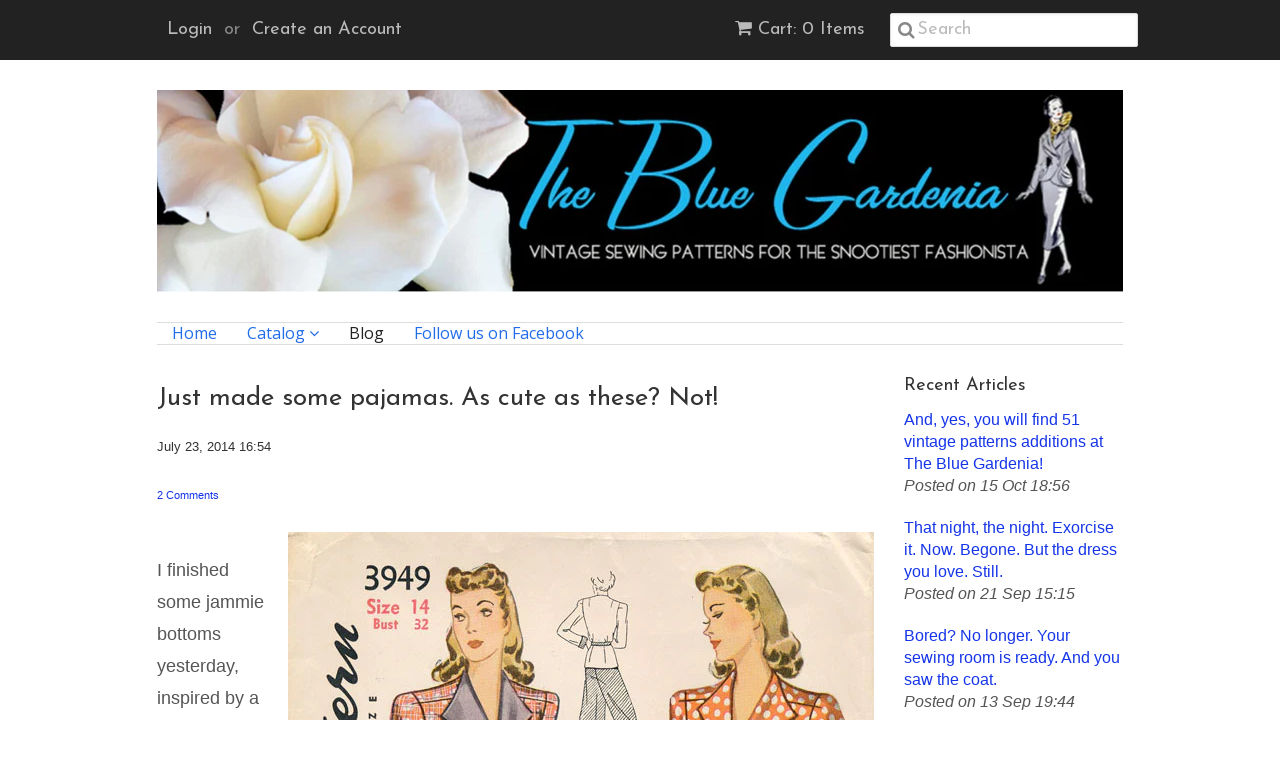

--- FILE ---
content_type: text/html; charset=utf-8
request_url: https://thebluegardenia.com/blogs/the-blue-gardenia/26498372-just-made-some-pajamas-as-cute-as-these-not
body_size: 18200
content:
<!doctype html>
<!--[if lt IE 7]><html class="no-js ie6 oldie" lang="en"><![endif]-->
<!--[if IE 7]><html class="no-js ie7 oldie" lang="en"><![endif]-->
<!--[if IE 8]><html class="no-js ie8 oldie" lang="en"><![endif]-->
<!--[if gt IE 8]><!--><html class="no-js" lang="en"><!--<![endif]-->
<head>

  <link rel="shortcut icon" href="//thebluegardenia.com/cdn/shop/t/4/assets/favicon.png?v=172415490672994178431431311960" type="image/png" />
  <meta charset="utf-8">
  <!--[if IE]><meta http-equiv='X-UA-Compatible' content='IE=edge,chrome=1'><![endif]-->

  
    <link rel="shortcut icon" href="//thebluegardenia.com/cdn/shop/t/4/assets/favicon.png?v=172415490672994178431431311960" type="image/png" />
  

  <title>
  Just made some pajamas. As cute as these? Not! &ndash; The Blue Gardenia
  </title>

  
  <meta name="description" content="Cute in bed or out.     I finished some jammie bottoms yesterday, inspired by a sew-along a couple of years ago. More on that and pictures later. I&#39;m cutting out another pair today, though I haven&#39;t made up my mind about which pattern I&#39;ll choose. I&#39;d love to do this one, if only I had it in Bust 34. I want it in linen" />
  

  <meta name="viewport" content="width=device-width, initial-scale=1.0" />

  <link rel="canonical" href="https://thebluegardenia.com/blogs/the-blue-gardenia/26498372-just-made-some-pajamas-as-cute-as-these-not" />

  


  <meta property="og:type" content="article" />
  <meta property="og:title" content="Just made some pajamas. As cute as these? Not!" />
  
  
    
    
    
      <meta property="og:image" content="http://cdn.shopify.com/s/files/1/0255/5565/files/blog_Simplicity-3949.jpg?3615474727945172481" />
      <meta property="og:image:secure_url" content="https://cdn.shopify.com/s/files/1/0255/5565/files/blog_Simplicity-3949.jpg?3615474727945172481" />
    
  



<meta property="og:description" content="Cute in bed or out.     I finished some jammie bottoms yesterday, inspired by a sew-along a couple of years ago. More on that and pictures later. I&#39;m cutting out another pair today, though I haven&#39;t made up my mind about which pattern I&#39;ll choose. I&#39;d love to do this one, if only I had it in Bust 34. I want it in linen" />

<meta property="og:url" content="https://thebluegardenia.com/blogs/the-blue-gardenia/26498372-just-made-some-pajamas-as-cute-as-these-not" />
<meta property="og:site_name" content="The Blue Gardenia" />

  
 

  <meta name="twitter:card" content="summary" />
  <meta name="twitter:title" content="Just made some pajamas. As cute as these? Not!" />
  <meta name="twitter:description" content="
 Cute in bed or out.

   
I finished some jammie bottoms yesterday, inspired by a sew-along a couple of years ago. More on that and pictures later. I&#39;m cutting out another pair today..." />
  
  
    
    
    
    <meta property="twitter:image" content="http://cdn.shopify.com/s/files/1/0255/5565/files/blog_Simplicity-3949.jpg?3615474727945172481" />
    
 


  <link href="//thebluegardenia.com/cdn/shop/t/4/assets/styles.scss.css?v=70710806590349927191736290996" rel="stylesheet" type="text/css" media="all" />
  <link href="//thebluegardenia.com/cdn/s/global/social/social-icons.css" rel="stylesheet" type="text/css" media="all" />
  <link href="//netdna.bootstrapcdn.com/font-awesome/4.0.3/css/font-awesome.css" rel="stylesheet" type="text/css" media="all" />
  
    <link rel="stylesheet" type="text/css" href="//fonts.googleapis.com/css?family=Josefin+Sans:300,400,700">
  
  
    <link rel="stylesheet" type="text/css" href="//fonts.googleapis.com/css?family=Open+Sans:300,400,700">
  
  <script src="//thebluegardenia.com/cdn/shop/t/4/assets/html5shiv.js?v=107268875627107148941431311960" type="text/javascript"></script>

  <script>window.performance && window.performance.mark && window.performance.mark('shopify.content_for_header.start');</script><meta id="shopify-digital-wallet" name="shopify-digital-wallet" content="/2555565/digital_wallets/dialog">
<meta name="shopify-checkout-api-token" content="c561d93e380de7f95902952c0ef70e67">
<meta id="in-context-paypal-metadata" data-shop-id="2555565" data-venmo-supported="false" data-environment="production" data-locale="en_US" data-paypal-v4="true" data-currency="USD">
<link rel="alternate" type="application/atom+xml" title="Feed" href="/blogs/the-blue-gardenia.atom" />
<script async="async" src="/checkouts/internal/preloads.js?locale=en-US"></script>
<link rel="preconnect" href="https://shop.app" crossorigin="anonymous">
<script async="async" src="https://shop.app/checkouts/internal/preloads.js?locale=en-US&shop_id=2555565" crossorigin="anonymous"></script>
<script id="apple-pay-shop-capabilities" type="application/json">{"shopId":2555565,"countryCode":"US","currencyCode":"USD","merchantCapabilities":["supports3DS"],"merchantId":"gid:\/\/shopify\/Shop\/2555565","merchantName":"The Blue Gardenia","requiredBillingContactFields":["postalAddress","email","phone"],"requiredShippingContactFields":["postalAddress","email","phone"],"shippingType":"shipping","supportedNetworks":["visa","masterCard","amex","discover","elo","jcb"],"total":{"type":"pending","label":"The Blue Gardenia","amount":"1.00"},"shopifyPaymentsEnabled":true,"supportsSubscriptions":true}</script>
<script id="shopify-features" type="application/json">{"accessToken":"c561d93e380de7f95902952c0ef70e67","betas":["rich-media-storefront-analytics"],"domain":"thebluegardenia.com","predictiveSearch":true,"shopId":2555565,"locale":"en"}</script>
<script>var Shopify = Shopify || {};
Shopify.shop = "the-blue-gardenia.myshopify.com";
Shopify.locale = "en";
Shopify.currency = {"active":"USD","rate":"1.0"};
Shopify.country = "US";
Shopify.theme = {"name":"Minimal","id":11133508,"schema_name":null,"schema_version":null,"theme_store_id":380,"role":"main"};
Shopify.theme.handle = "null";
Shopify.theme.style = {"id":null,"handle":null};
Shopify.cdnHost = "thebluegardenia.com/cdn";
Shopify.routes = Shopify.routes || {};
Shopify.routes.root = "/";</script>
<script type="module">!function(o){(o.Shopify=o.Shopify||{}).modules=!0}(window);</script>
<script>!function(o){function n(){var o=[];function n(){o.push(Array.prototype.slice.apply(arguments))}return n.q=o,n}var t=o.Shopify=o.Shopify||{};t.loadFeatures=n(),t.autoloadFeatures=n()}(window);</script>
<script>
  window.ShopifyPay = window.ShopifyPay || {};
  window.ShopifyPay.apiHost = "shop.app\/pay";
  window.ShopifyPay.redirectState = null;
</script>
<script id="shop-js-analytics" type="application/json">{"pageType":"article"}</script>
<script defer="defer" async type="module" src="//thebluegardenia.com/cdn/shopifycloud/shop-js/modules/v2/client.init-shop-cart-sync_BApSsMSl.en.esm.js"></script>
<script defer="defer" async type="module" src="//thebluegardenia.com/cdn/shopifycloud/shop-js/modules/v2/chunk.common_CBoos6YZ.esm.js"></script>
<script type="module">
  await import("//thebluegardenia.com/cdn/shopifycloud/shop-js/modules/v2/client.init-shop-cart-sync_BApSsMSl.en.esm.js");
await import("//thebluegardenia.com/cdn/shopifycloud/shop-js/modules/v2/chunk.common_CBoos6YZ.esm.js");

  window.Shopify.SignInWithShop?.initShopCartSync?.({"fedCMEnabled":true,"windoidEnabled":true});

</script>
<script>
  window.Shopify = window.Shopify || {};
  if (!window.Shopify.featureAssets) window.Shopify.featureAssets = {};
  window.Shopify.featureAssets['shop-js'] = {"shop-cart-sync":["modules/v2/client.shop-cart-sync_DJczDl9f.en.esm.js","modules/v2/chunk.common_CBoos6YZ.esm.js"],"init-fed-cm":["modules/v2/client.init-fed-cm_BzwGC0Wi.en.esm.js","modules/v2/chunk.common_CBoos6YZ.esm.js"],"init-windoid":["modules/v2/client.init-windoid_BS26ThXS.en.esm.js","modules/v2/chunk.common_CBoos6YZ.esm.js"],"shop-cash-offers":["modules/v2/client.shop-cash-offers_DthCPNIO.en.esm.js","modules/v2/chunk.common_CBoos6YZ.esm.js","modules/v2/chunk.modal_Bu1hFZFC.esm.js"],"shop-button":["modules/v2/client.shop-button_D_JX508o.en.esm.js","modules/v2/chunk.common_CBoos6YZ.esm.js"],"init-shop-email-lookup-coordinator":["modules/v2/client.init-shop-email-lookup-coordinator_DFwWcvrS.en.esm.js","modules/v2/chunk.common_CBoos6YZ.esm.js"],"shop-toast-manager":["modules/v2/client.shop-toast-manager_tEhgP2F9.en.esm.js","modules/v2/chunk.common_CBoos6YZ.esm.js"],"shop-login-button":["modules/v2/client.shop-login-button_DwLgFT0K.en.esm.js","modules/v2/chunk.common_CBoos6YZ.esm.js","modules/v2/chunk.modal_Bu1hFZFC.esm.js"],"avatar":["modules/v2/client.avatar_BTnouDA3.en.esm.js"],"init-shop-cart-sync":["modules/v2/client.init-shop-cart-sync_BApSsMSl.en.esm.js","modules/v2/chunk.common_CBoos6YZ.esm.js"],"pay-button":["modules/v2/client.pay-button_BuNmcIr_.en.esm.js","modules/v2/chunk.common_CBoos6YZ.esm.js"],"init-shop-for-new-customer-accounts":["modules/v2/client.init-shop-for-new-customer-accounts_DrjXSI53.en.esm.js","modules/v2/client.shop-login-button_DwLgFT0K.en.esm.js","modules/v2/chunk.common_CBoos6YZ.esm.js","modules/v2/chunk.modal_Bu1hFZFC.esm.js"],"init-customer-accounts-sign-up":["modules/v2/client.init-customer-accounts-sign-up_TlVCiykN.en.esm.js","modules/v2/client.shop-login-button_DwLgFT0K.en.esm.js","modules/v2/chunk.common_CBoos6YZ.esm.js","modules/v2/chunk.modal_Bu1hFZFC.esm.js"],"shop-follow-button":["modules/v2/client.shop-follow-button_C5D3XtBb.en.esm.js","modules/v2/chunk.common_CBoos6YZ.esm.js","modules/v2/chunk.modal_Bu1hFZFC.esm.js"],"checkout-modal":["modules/v2/client.checkout-modal_8TC_1FUY.en.esm.js","modules/v2/chunk.common_CBoos6YZ.esm.js","modules/v2/chunk.modal_Bu1hFZFC.esm.js"],"init-customer-accounts":["modules/v2/client.init-customer-accounts_C0Oh2ljF.en.esm.js","modules/v2/client.shop-login-button_DwLgFT0K.en.esm.js","modules/v2/chunk.common_CBoos6YZ.esm.js","modules/v2/chunk.modal_Bu1hFZFC.esm.js"],"lead-capture":["modules/v2/client.lead-capture_Cq0gfm7I.en.esm.js","modules/v2/chunk.common_CBoos6YZ.esm.js","modules/v2/chunk.modal_Bu1hFZFC.esm.js"],"shop-login":["modules/v2/client.shop-login_BmtnoEUo.en.esm.js","modules/v2/chunk.common_CBoos6YZ.esm.js","modules/v2/chunk.modal_Bu1hFZFC.esm.js"],"payment-terms":["modules/v2/client.payment-terms_BHOWV7U_.en.esm.js","modules/v2/chunk.common_CBoos6YZ.esm.js","modules/v2/chunk.modal_Bu1hFZFC.esm.js"]};
</script>
<script>(function() {
  var isLoaded = false;
  function asyncLoad() {
    if (isLoaded) return;
    isLoaded = true;
    var urls = ["\/\/cdn.shopify.com\/proxy\/7ed44c9c6061f9416998a8a76abdbfeb553d9af70c13f4dffe0889ff839d13d5\/forms-akamai.smsbump.com\/614398\/form_179068.js?ver=1715808022\u0026shop=the-blue-gardenia.myshopify.com\u0026sp-cache-control=cHVibGljLCBtYXgtYWdlPTkwMA"];
    for (var i = 0; i < urls.length; i++) {
      var s = document.createElement('script');
      s.type = 'text/javascript';
      s.async = true;
      s.src = urls[i];
      var x = document.getElementsByTagName('script')[0];
      x.parentNode.insertBefore(s, x);
    }
  };
  if(window.attachEvent) {
    window.attachEvent('onload', asyncLoad);
  } else {
    window.addEventListener('load', asyncLoad, false);
  }
})();</script>
<script id="__st">var __st={"a":2555565,"offset":-18000,"reqid":"781c8c65-bee8-41ed-aadc-14b17a5d6a9c-1768885638","pageurl":"thebluegardenia.com\/blogs\/the-blue-gardenia\/26498372-just-made-some-pajamas-as-cute-as-these-not","s":"articles-26498372","u":"ba5a25bf77db","p":"article","rtyp":"article","rid":26498372};</script>
<script>window.ShopifyPaypalV4VisibilityTracking = true;</script>
<script id="captcha-bootstrap">!function(){'use strict';const t='contact',e='account',n='new_comment',o=[[t,t],['blogs',n],['comments',n],[t,'customer']],c=[[e,'customer_login'],[e,'guest_login'],[e,'recover_customer_password'],[e,'create_customer']],r=t=>t.map((([t,e])=>`form[action*='/${t}']:not([data-nocaptcha='true']) input[name='form_type'][value='${e}']`)).join(','),a=t=>()=>t?[...document.querySelectorAll(t)].map((t=>t.form)):[];function s(){const t=[...o],e=r(t);return a(e)}const i='password',u='form_key',d=['recaptcha-v3-token','g-recaptcha-response','h-captcha-response',i],f=()=>{try{return window.sessionStorage}catch{return}},m='__shopify_v',_=t=>t.elements[u];function p(t,e,n=!1){try{const o=window.sessionStorage,c=JSON.parse(o.getItem(e)),{data:r}=function(t){const{data:e,action:n}=t;return t[m]||n?{data:e,action:n}:{data:t,action:n}}(c);for(const[e,n]of Object.entries(r))t.elements[e]&&(t.elements[e].value=n);n&&o.removeItem(e)}catch(o){console.error('form repopulation failed',{error:o})}}const l='form_type',E='cptcha';function T(t){t.dataset[E]=!0}const w=window,h=w.document,L='Shopify',v='ce_forms',y='captcha';let A=!1;((t,e)=>{const n=(g='f06e6c50-85a8-45c8-87d0-21a2b65856fe',I='https://cdn.shopify.com/shopifycloud/storefront-forms-hcaptcha/ce_storefront_forms_captcha_hcaptcha.v1.5.2.iife.js',D={infoText:'Protected by hCaptcha',privacyText:'Privacy',termsText:'Terms'},(t,e,n)=>{const o=w[L][v],c=o.bindForm;if(c)return c(t,g,e,D).then(n);var r;o.q.push([[t,g,e,D],n]),r=I,A||(h.body.append(Object.assign(h.createElement('script'),{id:'captcha-provider',async:!0,src:r})),A=!0)});var g,I,D;w[L]=w[L]||{},w[L][v]=w[L][v]||{},w[L][v].q=[],w[L][y]=w[L][y]||{},w[L][y].protect=function(t,e){n(t,void 0,e),T(t)},Object.freeze(w[L][y]),function(t,e,n,w,h,L){const[v,y,A,g]=function(t,e,n){const i=e?o:[],u=t?c:[],d=[...i,...u],f=r(d),m=r(i),_=r(d.filter((([t,e])=>n.includes(e))));return[a(f),a(m),a(_),s()]}(w,h,L),I=t=>{const e=t.target;return e instanceof HTMLFormElement?e:e&&e.form},D=t=>v().includes(t);t.addEventListener('submit',(t=>{const e=I(t);if(!e)return;const n=D(e)&&!e.dataset.hcaptchaBound&&!e.dataset.recaptchaBound,o=_(e),c=g().includes(e)&&(!o||!o.value);(n||c)&&t.preventDefault(),c&&!n&&(function(t){try{if(!f())return;!function(t){const e=f();if(!e)return;const n=_(t);if(!n)return;const o=n.value;o&&e.removeItem(o)}(t);const e=Array.from(Array(32),(()=>Math.random().toString(36)[2])).join('');!function(t,e){_(t)||t.append(Object.assign(document.createElement('input'),{type:'hidden',name:u})),t.elements[u].value=e}(t,e),function(t,e){const n=f();if(!n)return;const o=[...t.querySelectorAll(`input[type='${i}']`)].map((({name:t})=>t)),c=[...d,...o],r={};for(const[a,s]of new FormData(t).entries())c.includes(a)||(r[a]=s);n.setItem(e,JSON.stringify({[m]:1,action:t.action,data:r}))}(t,e)}catch(e){console.error('failed to persist form',e)}}(e),e.submit())}));const S=(t,e)=>{t&&!t.dataset[E]&&(n(t,e.some((e=>e===t))),T(t))};for(const o of['focusin','change'])t.addEventListener(o,(t=>{const e=I(t);D(e)&&S(e,y())}));const B=e.get('form_key'),M=e.get(l),P=B&&M;t.addEventListener('DOMContentLoaded',(()=>{const t=y();if(P)for(const e of t)e.elements[l].value===M&&p(e,B);[...new Set([...A(),...v().filter((t=>'true'===t.dataset.shopifyCaptcha))])].forEach((e=>S(e,t)))}))}(h,new URLSearchParams(w.location.search),n,t,e,['guest_login'])})(!0,!0)}();</script>
<script integrity="sha256-4kQ18oKyAcykRKYeNunJcIwy7WH5gtpwJnB7kiuLZ1E=" data-source-attribution="shopify.loadfeatures" defer="defer" src="//thebluegardenia.com/cdn/shopifycloud/storefront/assets/storefront/load_feature-a0a9edcb.js" crossorigin="anonymous"></script>
<script crossorigin="anonymous" defer="defer" src="//thebluegardenia.com/cdn/shopifycloud/storefront/assets/shopify_pay/storefront-65b4c6d7.js?v=20250812"></script>
<script data-source-attribution="shopify.dynamic_checkout.dynamic.init">var Shopify=Shopify||{};Shopify.PaymentButton=Shopify.PaymentButton||{isStorefrontPortableWallets:!0,init:function(){window.Shopify.PaymentButton.init=function(){};var t=document.createElement("script");t.src="https://thebluegardenia.com/cdn/shopifycloud/portable-wallets/latest/portable-wallets.en.js",t.type="module",document.head.appendChild(t)}};
</script>
<script data-source-attribution="shopify.dynamic_checkout.buyer_consent">
  function portableWalletsHideBuyerConsent(e){var t=document.getElementById("shopify-buyer-consent"),n=document.getElementById("shopify-subscription-policy-button");t&&n&&(t.classList.add("hidden"),t.setAttribute("aria-hidden","true"),n.removeEventListener("click",e))}function portableWalletsShowBuyerConsent(e){var t=document.getElementById("shopify-buyer-consent"),n=document.getElementById("shopify-subscription-policy-button");t&&n&&(t.classList.remove("hidden"),t.removeAttribute("aria-hidden"),n.addEventListener("click",e))}window.Shopify?.PaymentButton&&(window.Shopify.PaymentButton.hideBuyerConsent=portableWalletsHideBuyerConsent,window.Shopify.PaymentButton.showBuyerConsent=portableWalletsShowBuyerConsent);
</script>
<script data-source-attribution="shopify.dynamic_checkout.cart.bootstrap">document.addEventListener("DOMContentLoaded",(function(){function t(){return document.querySelector("shopify-accelerated-checkout-cart, shopify-accelerated-checkout")}if(t())Shopify.PaymentButton.init();else{new MutationObserver((function(e,n){t()&&(Shopify.PaymentButton.init(),n.disconnect())})).observe(document.body,{childList:!0,subtree:!0})}}));
</script>
<link id="shopify-accelerated-checkout-styles" rel="stylesheet" media="screen" href="https://thebluegardenia.com/cdn/shopifycloud/portable-wallets/latest/accelerated-checkout-backwards-compat.css" crossorigin="anonymous">
<style id="shopify-accelerated-checkout-cart">
        #shopify-buyer-consent {
  margin-top: 1em;
  display: inline-block;
  width: 100%;
}

#shopify-buyer-consent.hidden {
  display: none;
}

#shopify-subscription-policy-button {
  background: none;
  border: none;
  padding: 0;
  text-decoration: underline;
  font-size: inherit;
  cursor: pointer;
}

#shopify-subscription-policy-button::before {
  box-shadow: none;
}

      </style>

<script>window.performance && window.performance.mark && window.performance.mark('shopify.content_for_header.end');</script>

  <script type="text/javascript" src="//ajax.googleapis.com/ajax/libs/jquery/1.7/jquery.min.js"></script>

  <script src="//thebluegardenia.com/cdn/shopifycloud/storefront/assets/themes_support/option_selection-b017cd28.js" type="text/javascript"></script>
  <script src="//thebluegardenia.com/cdn/shopifycloud/storefront/assets/themes_support/api.jquery-7ab1a3a4.js" type="text/javascript"></script>

  

<link href="https://monorail-edge.shopifysvc.com" rel="dns-prefetch">
<script>(function(){if ("sendBeacon" in navigator && "performance" in window) {try {var session_token_from_headers = performance.getEntriesByType('navigation')[0].serverTiming.find(x => x.name == '_s').description;} catch {var session_token_from_headers = undefined;}var session_cookie_matches = document.cookie.match(/_shopify_s=([^;]*)/);var session_token_from_cookie = session_cookie_matches && session_cookie_matches.length === 2 ? session_cookie_matches[1] : "";var session_token = session_token_from_headers || session_token_from_cookie || "";function handle_abandonment_event(e) {var entries = performance.getEntries().filter(function(entry) {return /monorail-edge.shopifysvc.com/.test(entry.name);});if (!window.abandonment_tracked && entries.length === 0) {window.abandonment_tracked = true;var currentMs = Date.now();var navigation_start = performance.timing.navigationStart;var payload = {shop_id: 2555565,url: window.location.href,navigation_start,duration: currentMs - navigation_start,session_token,page_type: "article"};window.navigator.sendBeacon("https://monorail-edge.shopifysvc.com/v1/produce", JSON.stringify({schema_id: "online_store_buyer_site_abandonment/1.1",payload: payload,metadata: {event_created_at_ms: currentMs,event_sent_at_ms: currentMs}}));}}window.addEventListener('pagehide', handle_abandonment_event);}}());</script>
<script id="web-pixels-manager-setup">(function e(e,d,r,n,o){if(void 0===o&&(o={}),!Boolean(null===(a=null===(i=window.Shopify)||void 0===i?void 0:i.analytics)||void 0===a?void 0:a.replayQueue)){var i,a;window.Shopify=window.Shopify||{};var t=window.Shopify;t.analytics=t.analytics||{};var s=t.analytics;s.replayQueue=[],s.publish=function(e,d,r){return s.replayQueue.push([e,d,r]),!0};try{self.performance.mark("wpm:start")}catch(e){}var l=function(){var e={modern:/Edge?\/(1{2}[4-9]|1[2-9]\d|[2-9]\d{2}|\d{4,})\.\d+(\.\d+|)|Firefox\/(1{2}[4-9]|1[2-9]\d|[2-9]\d{2}|\d{4,})\.\d+(\.\d+|)|Chrom(ium|e)\/(9{2}|\d{3,})\.\d+(\.\d+|)|(Maci|X1{2}).+ Version\/(15\.\d+|(1[6-9]|[2-9]\d|\d{3,})\.\d+)([,.]\d+|)( \(\w+\)|)( Mobile\/\w+|) Safari\/|Chrome.+OPR\/(9{2}|\d{3,})\.\d+\.\d+|(CPU[ +]OS|iPhone[ +]OS|CPU[ +]iPhone|CPU IPhone OS|CPU iPad OS)[ +]+(15[._]\d+|(1[6-9]|[2-9]\d|\d{3,})[._]\d+)([._]\d+|)|Android:?[ /-](13[3-9]|1[4-9]\d|[2-9]\d{2}|\d{4,})(\.\d+|)(\.\d+|)|Android.+Firefox\/(13[5-9]|1[4-9]\d|[2-9]\d{2}|\d{4,})\.\d+(\.\d+|)|Android.+Chrom(ium|e)\/(13[3-9]|1[4-9]\d|[2-9]\d{2}|\d{4,})\.\d+(\.\d+|)|SamsungBrowser\/([2-9]\d|\d{3,})\.\d+/,legacy:/Edge?\/(1[6-9]|[2-9]\d|\d{3,})\.\d+(\.\d+|)|Firefox\/(5[4-9]|[6-9]\d|\d{3,})\.\d+(\.\d+|)|Chrom(ium|e)\/(5[1-9]|[6-9]\d|\d{3,})\.\d+(\.\d+|)([\d.]+$|.*Safari\/(?![\d.]+ Edge\/[\d.]+$))|(Maci|X1{2}).+ Version\/(10\.\d+|(1[1-9]|[2-9]\d|\d{3,})\.\d+)([,.]\d+|)( \(\w+\)|)( Mobile\/\w+|) Safari\/|Chrome.+OPR\/(3[89]|[4-9]\d|\d{3,})\.\d+\.\d+|(CPU[ +]OS|iPhone[ +]OS|CPU[ +]iPhone|CPU IPhone OS|CPU iPad OS)[ +]+(10[._]\d+|(1[1-9]|[2-9]\d|\d{3,})[._]\d+)([._]\d+|)|Android:?[ /-](13[3-9]|1[4-9]\d|[2-9]\d{2}|\d{4,})(\.\d+|)(\.\d+|)|Mobile Safari.+OPR\/([89]\d|\d{3,})\.\d+\.\d+|Android.+Firefox\/(13[5-9]|1[4-9]\d|[2-9]\d{2}|\d{4,})\.\d+(\.\d+|)|Android.+Chrom(ium|e)\/(13[3-9]|1[4-9]\d|[2-9]\d{2}|\d{4,})\.\d+(\.\d+|)|Android.+(UC? ?Browser|UCWEB|U3)[ /]?(15\.([5-9]|\d{2,})|(1[6-9]|[2-9]\d|\d{3,})\.\d+)\.\d+|SamsungBrowser\/(5\.\d+|([6-9]|\d{2,})\.\d+)|Android.+MQ{2}Browser\/(14(\.(9|\d{2,})|)|(1[5-9]|[2-9]\d|\d{3,})(\.\d+|))(\.\d+|)|K[Aa][Ii]OS\/(3\.\d+|([4-9]|\d{2,})\.\d+)(\.\d+|)/},d=e.modern,r=e.legacy,n=navigator.userAgent;return n.match(d)?"modern":n.match(r)?"legacy":"unknown"}(),u="modern"===l?"modern":"legacy",c=(null!=n?n:{modern:"",legacy:""})[u],f=function(e){return[e.baseUrl,"/wpm","/b",e.hashVersion,"modern"===e.buildTarget?"m":"l",".js"].join("")}({baseUrl:d,hashVersion:r,buildTarget:u}),m=function(e){var d=e.version,r=e.bundleTarget,n=e.surface,o=e.pageUrl,i=e.monorailEndpoint;return{emit:function(e){var a=e.status,t=e.errorMsg,s=(new Date).getTime(),l=JSON.stringify({metadata:{event_sent_at_ms:s},events:[{schema_id:"web_pixels_manager_load/3.1",payload:{version:d,bundle_target:r,page_url:o,status:a,surface:n,error_msg:t},metadata:{event_created_at_ms:s}}]});if(!i)return console&&console.warn&&console.warn("[Web Pixels Manager] No Monorail endpoint provided, skipping logging."),!1;try{return self.navigator.sendBeacon.bind(self.navigator)(i,l)}catch(e){}var u=new XMLHttpRequest;try{return u.open("POST",i,!0),u.setRequestHeader("Content-Type","text/plain"),u.send(l),!0}catch(e){return console&&console.warn&&console.warn("[Web Pixels Manager] Got an unhandled error while logging to Monorail."),!1}}}}({version:r,bundleTarget:l,surface:e.surface,pageUrl:self.location.href,monorailEndpoint:e.monorailEndpoint});try{o.browserTarget=l,function(e){var d=e.src,r=e.async,n=void 0===r||r,o=e.onload,i=e.onerror,a=e.sri,t=e.scriptDataAttributes,s=void 0===t?{}:t,l=document.createElement("script"),u=document.querySelector("head"),c=document.querySelector("body");if(l.async=n,l.src=d,a&&(l.integrity=a,l.crossOrigin="anonymous"),s)for(var f in s)if(Object.prototype.hasOwnProperty.call(s,f))try{l.dataset[f]=s[f]}catch(e){}if(o&&l.addEventListener("load",o),i&&l.addEventListener("error",i),u)u.appendChild(l);else{if(!c)throw new Error("Did not find a head or body element to append the script");c.appendChild(l)}}({src:f,async:!0,onload:function(){if(!function(){var e,d;return Boolean(null===(d=null===(e=window.Shopify)||void 0===e?void 0:e.analytics)||void 0===d?void 0:d.initialized)}()){var d=window.webPixelsManager.init(e)||void 0;if(d){var r=window.Shopify.analytics;r.replayQueue.forEach((function(e){var r=e[0],n=e[1],o=e[2];d.publishCustomEvent(r,n,o)})),r.replayQueue=[],r.publish=d.publishCustomEvent,r.visitor=d.visitor,r.initialized=!0}}},onerror:function(){return m.emit({status:"failed",errorMsg:"".concat(f," has failed to load")})},sri:function(e){var d=/^sha384-[A-Za-z0-9+/=]+$/;return"string"==typeof e&&d.test(e)}(c)?c:"",scriptDataAttributes:o}),m.emit({status:"loading"})}catch(e){m.emit({status:"failed",errorMsg:(null==e?void 0:e.message)||"Unknown error"})}}})({shopId: 2555565,storefrontBaseUrl: "https://thebluegardenia.com",extensionsBaseUrl: "https://extensions.shopifycdn.com/cdn/shopifycloud/web-pixels-manager",monorailEndpoint: "https://monorail-edge.shopifysvc.com/unstable/produce_batch",surface: "storefront-renderer",enabledBetaFlags: ["2dca8a86"],webPixelsConfigList: [{"id":"887292213","configuration":"{\"config\":\"{\\\"pixel_id\\\":\\\"G-Y2H6KJ687P\\\",\\\"gtag_events\\\":[{\\\"type\\\":\\\"purchase\\\",\\\"action_label\\\":\\\"G-Y2H6KJ687P\\\"},{\\\"type\\\":\\\"page_view\\\",\\\"action_label\\\":\\\"G-Y2H6KJ687P\\\"},{\\\"type\\\":\\\"view_item\\\",\\\"action_label\\\":\\\"G-Y2H6KJ687P\\\"},{\\\"type\\\":\\\"search\\\",\\\"action_label\\\":\\\"G-Y2H6KJ687P\\\"},{\\\"type\\\":\\\"add_to_cart\\\",\\\"action_label\\\":\\\"G-Y2H6KJ687P\\\"},{\\\"type\\\":\\\"begin_checkout\\\",\\\"action_label\\\":\\\"G-Y2H6KJ687P\\\"},{\\\"type\\\":\\\"add_payment_info\\\",\\\"action_label\\\":\\\"G-Y2H6KJ687P\\\"}],\\\"enable_monitoring_mode\\\":false}\"}","eventPayloadVersion":"v1","runtimeContext":"OPEN","scriptVersion":"b2a88bafab3e21179ed38636efcd8a93","type":"APP","apiClientId":1780363,"privacyPurposes":[],"dataSharingAdjustments":{"protectedCustomerApprovalScopes":["read_customer_address","read_customer_email","read_customer_name","read_customer_personal_data","read_customer_phone"]}},{"id":"145621301","eventPayloadVersion":"v1","runtimeContext":"LAX","scriptVersion":"1","type":"CUSTOM","privacyPurposes":["ANALYTICS"],"name":"Google Analytics tag (migrated)"},{"id":"shopify-app-pixel","configuration":"{}","eventPayloadVersion":"v1","runtimeContext":"STRICT","scriptVersion":"0450","apiClientId":"shopify-pixel","type":"APP","privacyPurposes":["ANALYTICS","MARKETING"]},{"id":"shopify-custom-pixel","eventPayloadVersion":"v1","runtimeContext":"LAX","scriptVersion":"0450","apiClientId":"shopify-pixel","type":"CUSTOM","privacyPurposes":["ANALYTICS","MARKETING"]}],isMerchantRequest: false,initData: {"shop":{"name":"The Blue Gardenia","paymentSettings":{"currencyCode":"USD"},"myshopifyDomain":"the-blue-gardenia.myshopify.com","countryCode":"US","storefrontUrl":"https:\/\/thebluegardenia.com"},"customer":null,"cart":null,"checkout":null,"productVariants":[],"purchasingCompany":null},},"https://thebluegardenia.com/cdn","fcfee988w5aeb613cpc8e4bc33m6693e112",{"modern":"","legacy":""},{"shopId":"2555565","storefrontBaseUrl":"https:\/\/thebluegardenia.com","extensionBaseUrl":"https:\/\/extensions.shopifycdn.com\/cdn\/shopifycloud\/web-pixels-manager","surface":"storefront-renderer","enabledBetaFlags":"[\"2dca8a86\"]","isMerchantRequest":"false","hashVersion":"fcfee988w5aeb613cpc8e4bc33m6693e112","publish":"custom","events":"[[\"page_viewed\",{}]]"});</script><script>
  window.ShopifyAnalytics = window.ShopifyAnalytics || {};
  window.ShopifyAnalytics.meta = window.ShopifyAnalytics.meta || {};
  window.ShopifyAnalytics.meta.currency = 'USD';
  var meta = {"page":{"pageType":"article","resourceType":"article","resourceId":26498372,"requestId":"781c8c65-bee8-41ed-aadc-14b17a5d6a9c-1768885638"}};
  for (var attr in meta) {
    window.ShopifyAnalytics.meta[attr] = meta[attr];
  }
</script>
<script class="analytics">
  (function () {
    var customDocumentWrite = function(content) {
      var jquery = null;

      if (window.jQuery) {
        jquery = window.jQuery;
      } else if (window.Checkout && window.Checkout.$) {
        jquery = window.Checkout.$;
      }

      if (jquery) {
        jquery('body').append(content);
      }
    };

    var hasLoggedConversion = function(token) {
      if (token) {
        return document.cookie.indexOf('loggedConversion=' + token) !== -1;
      }
      return false;
    }

    var setCookieIfConversion = function(token) {
      if (token) {
        var twoMonthsFromNow = new Date(Date.now());
        twoMonthsFromNow.setMonth(twoMonthsFromNow.getMonth() + 2);

        document.cookie = 'loggedConversion=' + token + '; expires=' + twoMonthsFromNow;
      }
    }

    var trekkie = window.ShopifyAnalytics.lib = window.trekkie = window.trekkie || [];
    if (trekkie.integrations) {
      return;
    }
    trekkie.methods = [
      'identify',
      'page',
      'ready',
      'track',
      'trackForm',
      'trackLink'
    ];
    trekkie.factory = function(method) {
      return function() {
        var args = Array.prototype.slice.call(arguments);
        args.unshift(method);
        trekkie.push(args);
        return trekkie;
      };
    };
    for (var i = 0; i < trekkie.methods.length; i++) {
      var key = trekkie.methods[i];
      trekkie[key] = trekkie.factory(key);
    }
    trekkie.load = function(config) {
      trekkie.config = config || {};
      trekkie.config.initialDocumentCookie = document.cookie;
      var first = document.getElementsByTagName('script')[0];
      var script = document.createElement('script');
      script.type = 'text/javascript';
      script.onerror = function(e) {
        var scriptFallback = document.createElement('script');
        scriptFallback.type = 'text/javascript';
        scriptFallback.onerror = function(error) {
                var Monorail = {
      produce: function produce(monorailDomain, schemaId, payload) {
        var currentMs = new Date().getTime();
        var event = {
          schema_id: schemaId,
          payload: payload,
          metadata: {
            event_created_at_ms: currentMs,
            event_sent_at_ms: currentMs
          }
        };
        return Monorail.sendRequest("https://" + monorailDomain + "/v1/produce", JSON.stringify(event));
      },
      sendRequest: function sendRequest(endpointUrl, payload) {
        // Try the sendBeacon API
        if (window && window.navigator && typeof window.navigator.sendBeacon === 'function' && typeof window.Blob === 'function' && !Monorail.isIos12()) {
          var blobData = new window.Blob([payload], {
            type: 'text/plain'
          });

          if (window.navigator.sendBeacon(endpointUrl, blobData)) {
            return true;
          } // sendBeacon was not successful

        } // XHR beacon

        var xhr = new XMLHttpRequest();

        try {
          xhr.open('POST', endpointUrl);
          xhr.setRequestHeader('Content-Type', 'text/plain');
          xhr.send(payload);
        } catch (e) {
          console.log(e);
        }

        return false;
      },
      isIos12: function isIos12() {
        return window.navigator.userAgent.lastIndexOf('iPhone; CPU iPhone OS 12_') !== -1 || window.navigator.userAgent.lastIndexOf('iPad; CPU OS 12_') !== -1;
      }
    };
    Monorail.produce('monorail-edge.shopifysvc.com',
      'trekkie_storefront_load_errors/1.1',
      {shop_id: 2555565,
      theme_id: 11133508,
      app_name: "storefront",
      context_url: window.location.href,
      source_url: "//thebluegardenia.com/cdn/s/trekkie.storefront.cd680fe47e6c39ca5d5df5f0a32d569bc48c0f27.min.js"});

        };
        scriptFallback.async = true;
        scriptFallback.src = '//thebluegardenia.com/cdn/s/trekkie.storefront.cd680fe47e6c39ca5d5df5f0a32d569bc48c0f27.min.js';
        first.parentNode.insertBefore(scriptFallback, first);
      };
      script.async = true;
      script.src = '//thebluegardenia.com/cdn/s/trekkie.storefront.cd680fe47e6c39ca5d5df5f0a32d569bc48c0f27.min.js';
      first.parentNode.insertBefore(script, first);
    };
    trekkie.load(
      {"Trekkie":{"appName":"storefront","development":false,"defaultAttributes":{"shopId":2555565,"isMerchantRequest":null,"themeId":11133508,"themeCityHash":"734617675567057242","contentLanguage":"en","currency":"USD","eventMetadataId":"873dd7f4-48af-4462-9886-49d1ca90932f"},"isServerSideCookieWritingEnabled":true,"monorailRegion":"shop_domain","enabledBetaFlags":["65f19447"]},"Session Attribution":{},"S2S":{"facebookCapiEnabled":false,"source":"trekkie-storefront-renderer","apiClientId":580111}}
    );

    var loaded = false;
    trekkie.ready(function() {
      if (loaded) return;
      loaded = true;

      window.ShopifyAnalytics.lib = window.trekkie;

      var originalDocumentWrite = document.write;
      document.write = customDocumentWrite;
      try { window.ShopifyAnalytics.merchantGoogleAnalytics.call(this); } catch(error) {};
      document.write = originalDocumentWrite;

      window.ShopifyAnalytics.lib.page(null,{"pageType":"article","resourceType":"article","resourceId":26498372,"requestId":"781c8c65-bee8-41ed-aadc-14b17a5d6a9c-1768885638","shopifyEmitted":true});

      var match = window.location.pathname.match(/checkouts\/(.+)\/(thank_you|post_purchase)/)
      var token = match? match[1]: undefined;
      if (!hasLoggedConversion(token)) {
        setCookieIfConversion(token);
        
      }
    });


        var eventsListenerScript = document.createElement('script');
        eventsListenerScript.async = true;
        eventsListenerScript.src = "//thebluegardenia.com/cdn/shopifycloud/storefront/assets/shop_events_listener-3da45d37.js";
        document.getElementsByTagName('head')[0].appendChild(eventsListenerScript);

})();</script>
  <script>
  if (!window.ga || (window.ga && typeof window.ga !== 'function')) {
    window.ga = function ga() {
      (window.ga.q = window.ga.q || []).push(arguments);
      if (window.Shopify && window.Shopify.analytics && typeof window.Shopify.analytics.publish === 'function') {
        window.Shopify.analytics.publish("ga_stub_called", {}, {sendTo: "google_osp_migration"});
      }
      console.error("Shopify's Google Analytics stub called with:", Array.from(arguments), "\nSee https://help.shopify.com/manual/promoting-marketing/pixels/pixel-migration#google for more information.");
    };
    if (window.Shopify && window.Shopify.analytics && typeof window.Shopify.analytics.publish === 'function') {
      window.Shopify.analytics.publish("ga_stub_initialized", {}, {sendTo: "google_osp_migration"});
    }
  }
</script>
<script
  defer
  src="https://thebluegardenia.com/cdn/shopifycloud/perf-kit/shopify-perf-kit-3.0.4.min.js"
  data-application="storefront-renderer"
  data-shop-id="2555565"
  data-render-region="gcp-us-central1"
  data-page-type="article"
  data-theme-instance-id="11133508"
  data-theme-name=""
  data-theme-version=""
  data-monorail-region="shop_domain"
  data-resource-timing-sampling-rate="10"
  data-shs="true"
  data-shs-beacon="true"
  data-shs-export-with-fetch="true"
  data-shs-logs-sample-rate="1"
  data-shs-beacon-endpoint="https://thebluegardenia.com/api/collect"
></script>
</head>

<body>

  <!-- Begin toolbar -->
  <div class="toolbar-wrapper">
    <div class="toolbar clearfix">
      <div id="menu-button" class="menu-icon"><i class="fa fa-bars"></i>Menu</div>
      <ul class="unstyled">
        <li class="search-field fr">
          <form class="search" action="/search">
            <button type="submit" alt="Go" class="go"><i class="fa fa-search"></i></button>
            <input type="text" name="q" class="search_box" placeholder="Search" value="" />
          </form>
        </li>
        <li class="fr"><a href="/cart" class="cart" title="Cart"><i class="fa fa-shopping-cart"></i>Cart: 0 Items </a></li>
        
  
    <li class="customer-links">
      <a href="/account/login" id="customer_login_link">Login</a>
      
      <span class="or">&nbsp;or&nbsp;</span>
      <a href="/account/register" id="customer_register_link">Create an Account</a>
      
    </li>
  

        
      </ul>
    </div>
  </div>
  <!-- End toolbar -->

  <!-- Begin Mobile Nav -->
  <div class="row mobile-wrapper">
    <nav class="mobile clearfix">
      <div class="flyout">
<ul class="clearfix">
  
  
  <li>
    <a href="/" class=" navlink"><span>Home</span></a>
  </li>
  
  
  
  <li>
    <a href="/collections/all" class=" navlink"><span>Catalog</span></a>
    <span class="more"><i class="fa fa-plus"></i></span>
    <ul class="sub-menu">
      
      <li><a href="/collections/sixties" class=" navlink">Sixties & Up</a></li>
      
      <li><a href="/collections/fifties" class=" navlink">Fifties</a></li>
      
      <li><a href="/collections/forties" class=" navlink">Forties</a></li>
      
      <li><a href="/collections/thirties" class=" navlink">Thirties</a></li>
      
      <li><a href="/collections/twenties" class=" navlink">Twenties & Back</a></li>
      
      <li><a href="/collections/bridal" class=" navlink">Bridal</a></li>
      
      <li><a href="/collections/lingerie" class=" navlink">Lingerie</a></li>
      
      <li><a href="/collections/aprons" class=" navlink">Aprons</a></li>
      
      <li><a href="/collections/accessories" class=" navlink">Accessories</a></li>
      
      <li><a href="/collections/children" class=" navlink">Children</a></li>
      
      <li><a href="/collections/maternity" class=" navlink">Maternity</a></li>
      
      <li><a href="/collections/costumes" class=" last  navlink">Costumes</a></li>
      
    </ul>
  </li>
  
  
  
  <li>
    <a href="/blogs/the-blue-gardenia" class=" current navlink"><span>Blog</span></a>
  </li>
  
  
  
  <li>
    <a href="https://www.facebook.com/profile.php?id=100068608652264&notif_id=1754674694755856&notif_t=follower_invite_accept&ref=notif" class=" navlink"><span>Follow us on Facebook</span></a>
  </li>
  
  


  <li><span class="account-links">Account Links</span>
    <span class="more"><i class="fa fa-user"></i></span>
    <ul class="sub-menu">
    
      <li class="customer-links"><a href="/account/login" id="customer_login_link">Login</a></li>
      
      <li class="customer-links"><a href="/account/register" id="customer_register_link">Create an Account</a></li>
      
    
    </ul>
  </li>


    <li class="search-field">
    <form class="search" action="/search">
      <button type="submit" alt="Go" class="go"><i class="fa fa-search"></i></button>
      <input type="text" name="q" class="search_box" placeholder="Search" value="" />
    </form>
  </li>
</ul>
</div>
    </nav>
  </div>
  <!-- End Mobile Nav -->

  <!-- Begin wrapper -->
  <div id="transparency" class="wrapper">
    <div class="row">
      <!-- Begin right navigation -->
      
      <!-- End right navigation -->

      <!-- Begin below navigation -->
      
      <div class="span12 clearfix">
        <div class="logo">
          
          <a href="/"><img src="//thebluegardenia.com/cdn/shop/t/4/assets/logo.png?v=119546156243144182771591118495" alt="The Blue Gardenia" /></a>
          
          
        </div>
      </div>

      <section id="nav" class="row">
        <div class="span12">
          <nav class="main">
            <ul class="horizontal unstyled clearfix ">
  
  
  
  
  
  
  <li class="">
    <a href="/" >
      Home
      
    </a> 
    
  </li>
  
  
  
  
  
  
  <li class=" dropdown">
    <a href="/collections/all" >
      Catalog
       <i class="fa fa-angle-down"></i>
    </a> 
    
    <ul class="dropdown">
      
        
        <li>
          <a href="/collections/sixties" >Sixties & Up</a>
        </li>
        
        <li>
          <a href="/collections/fifties" >Fifties</a>
        </li>
        
        <li>
          <a href="/collections/forties" >Forties</a>
        </li>
        
        <li>
          <a href="/collections/thirties" >Thirties</a>
        </li>
        
        <li>
          <a href="/collections/twenties" >Twenties & Back</a>
        </li>
        
        <li>
          <a href="/collections/bridal" >Bridal</a>
        </li>
        
        <li>
          <a href="/collections/lingerie" >Lingerie</a>
        </li>
        
        <li>
          <a href="/collections/aprons" >Aprons</a>
        </li>
        
        <li>
          <a href="/collections/accessories" >Accessories</a>
        </li>
        
        <li>
          <a href="/collections/children" >Children</a>
        </li>
        
        <li>
          <a href="/collections/maternity" >Maternity</a>
        </li>
        
        <li>
          <a href="/collections/costumes" >Costumes</a>
        </li>
        
      
    </ul>
    
  </li>
  
  
  
  
  
  
  <li class="">
    <a href="/blogs/the-blue-gardenia"  class="current">
      Blog
      
    </a> 
    
  </li>
  
  
  
  
  
  
  <li class="">
    <a href="https://www.facebook.com/profile.php?id=100068608652264&notif_id=1754674694755856&notif_t=follower_invite_accept&ref=notif" >
      Follow us on Facebook
      
    </a> 
    
  </li>
  
</ul>

          </nav> <!-- /.main -->
          <nav class="mobile clearfix">
            <div class="flyout">
<ul class="clearfix">
  
  
  <li>
    <a href="/" class=" navlink"><span>Home</span></a>
  </li>
  
  
  
  <li>
    <a href="/collections/all" class=" navlink"><span>Catalog</span></a>
    <span class="more"><i class="fa fa-plus"></i></span>
    <ul class="sub-menu">
      
      <li><a href="/collections/sixties" class=" navlink">Sixties & Up</a></li>
      
      <li><a href="/collections/fifties" class=" navlink">Fifties</a></li>
      
      <li><a href="/collections/forties" class=" navlink">Forties</a></li>
      
      <li><a href="/collections/thirties" class=" navlink">Thirties</a></li>
      
      <li><a href="/collections/twenties" class=" navlink">Twenties & Back</a></li>
      
      <li><a href="/collections/bridal" class=" navlink">Bridal</a></li>
      
      <li><a href="/collections/lingerie" class=" navlink">Lingerie</a></li>
      
      <li><a href="/collections/aprons" class=" navlink">Aprons</a></li>
      
      <li><a href="/collections/accessories" class=" navlink">Accessories</a></li>
      
      <li><a href="/collections/children" class=" navlink">Children</a></li>
      
      <li><a href="/collections/maternity" class=" navlink">Maternity</a></li>
      
      <li><a href="/collections/costumes" class=" last  navlink">Costumes</a></li>
      
    </ul>
  </li>
  
  
  
  <li>
    <a href="/blogs/the-blue-gardenia" class=" current navlink"><span>Blog</span></a>
  </li>
  
  
  
  <li>
    <a href="https://www.facebook.com/profile.php?id=100068608652264&notif_id=1754674694755856&notif_t=follower_invite_accept&ref=notif" class=" navlink"><span>Follow us on Facebook</span></a>
  </li>
  
  


  <li><span class="account-links">Account Links</span>
    <span class="more"><i class="fa fa-user"></i></span>
    <ul class="sub-menu">
    
      <li class="customer-links"><a href="/account/login" id="customer_login_link">Login</a></li>
      
      <li class="customer-links"><a href="/account/register" id="customer_register_link">Create an Account</a></li>
      
    
    </ul>
  </li>


    <li class="search-field">
    <form class="search" action="/search">
      <button type="submit" alt="Go" class="go"><i class="fa fa-search"></i></button>
      <input type="text" name="q" class="search_box" placeholder="Search" value="" />
    </form>
  </li>
</ul>
</div>
          </nav> <!-- /.mobile -->
        </div>
      </section>
      
      <!-- End below navigation -->

      <!-- Begin content-->
      <section id="content" class="clearfix">
        
<div id="article" class="row">

  <div class="span9 article">

    <!-- Begin article -->
    <div class="article-body clearfix">
      <h1>Just made some pajamas. As cute as these? Not!
        <span class="date" style="display: block;">
        July 23, 2014 16:54
        
        <small>
          <a href="#comments">2 Comments</a>
        </small>
        
        </span>
      </h1>
      <div id="article-content">
        <div style="float: right;">
<p><a href="https://cdn.shopify.com/s/files/1/0255/5565/files/blog_Simplicity-3949.jpg?3615474727945172481"><img style="margin-left: 16px;" class="size-full wp-image-4971" src="https://cdn.shopify.com/s/files/1/0255/5565/files/blog_Simplicity-3949.jpg?3615474727945172481" alt="Cute in bed or out." width="586" height="850"></a> <br>Cute in bed or out.</p>
</div>
   
<p style="font-family: 'Lucida Sans' non-serif; font-size: 18px; line-height: 32px;">I finished some jammie bottoms yesterday, inspired by a sew-along a couple of years ago. More on that and pictures later. I'm cutting out another pair today, though I haven't made up my mind about which pattern I'll choose. I'd love to do this one, if only I had it in Bust 34. I want it in linen for outdoor wear as well. Don't you?</p>
<p style="font-family: 'Lucida Sans' non-serif; font-size: 18px; line-height: 32px;">And, of course, <a style="font-size: 20px;" title="Simplicity 3949" href="https://www.thebluegardenia.com/product/simplicity-3949/" target="_blank"><strong>Simplicity 3949</strong></a> is available at <a style="font-size: 18px;" title="The Blue Gardenia" href="https://www.thebluegardenia.com/product/simplicity-3949/" target="_blank"><strong style="font-size: 18px;">The  Blue Gardenia</strong></a>, so snap it up, please, and make Atchison and Emma happy dogs!</p>
<p> </p>
      </div>
    </div>
    <!-- End article -->
    
    <!-- Begin social icons -->    
    
      




<div class="social-sharing " data-permalink="https://thebluegardenia.com/blogs/the-blue-gardenia/26498372-just-made-some-pajamas-as-cute-as-these-not">

  
    <a target="_blank" href="//www.facebook.com/sharer.php?u=https://thebluegardenia.com/blogs/the-blue-gardenia/26498372-just-made-some-pajamas-as-cute-as-these-not" class="share-facebook">
      <span class="icon icon-facebook"></span>
      <span class="share-title">Share</span>
      
        <span class="share-count">0</span>
      
    </a>
  

  
    <a target="_blank" href="//twitter.com/share?url=https://thebluegardenia.com/blogs/the-blue-gardenia/26498372-just-made-some-pajamas-as-cute-as-these-not&amp;text=Just%20made%20some%20pajamas.%20As%20cute%20as%20these?%20Not!" class="share-twitter">
      <span class="icon icon-twitter"></span>
      <span class="share-title">Tweet</span>
      
        <span class="share-count">0</span>
      
    </a>
  

  

  
    <a target="_blank" href="//plus.google.com/share?url=https://thebluegardenia.com/blogs/the-blue-gardenia/26498372-just-made-some-pajamas-as-cute-as-these-not" class="share-google">
      <!-- Cannot get Google+ share count with JS yet -->
      <span class="icon icon-google"></span>
      
        <span class="share-count">+1</span>
      
    </a>
  

</div>

      <hr class="divider" />
     
    <!-- End social icons -->

    <!-- Begin comments -->
    
    <div id="comments" class="comments">

      
      <h2 class="comment-title">Comments</h2>

      

      
        
        <div id="comment-2612739844" class="comment border-bottom clearfix">
          <h3 class="author"><strong>Jennifer Gregory Miller</strong> on <span class="date">May 20, 2015 12:40</span></h3>
          <div><p>I would to see a picture! I really love 30s and 40s pjs.</p></div>
        </div> <!-- /.comment -->
      
        
        <div id="comment-2612739780" class="comment border-bottom clearfix">
          <h3 class="author"><strong>Laura Roberts</strong> on <span class="date">May 20, 2015 12:40</span></h3>
          <div><p>Pockets on pajamas? What a great idea!</p></div>
        </div> <!-- /.comment -->
      

      

      

      <div class="comment_form">
        <form method="post" action="/blogs/the-blue-gardenia/26498372-just-made-some-pajamas-as-cute-as-these-not/comments#comment_form" id="comment_form" accept-charset="UTF-8" class="comment-form"><input type="hidden" name="form_type" value="new_comment" /><input type="hidden" name="utf8" value="✓" />
        <h2 class="comment-title">Leave a Comment</h2>

        

        

        <label for="comment_author">Your name:</label>
        <input type="text" id="comment_author" name="comment[author]" size="40" class="text" />
        <label for="comment_email">Your email:</label>
        <input type="text" id="comment_email" name="comment[email]" size="40" class="text" />
        <label for="comment_body">Comment:</label>
        <textarea id="comment_body" name="comment[body]" cols="40" rows="5" class="text"></textarea>

        
        <p class="notice">Comments must be approved before showing up.</p>
        

        <input type="submit" value="Post comment" class="btn" id="comment-submit" />

        </form>
      </div>
    </div>
    
    <!-- End comments -->

  </div>

  <!-- Begin sidebar -->
  <div class="span3 sidebar">

  <h3>Recent Articles</h3>
  
  <div class="article">
  
    <p><a href="/blogs/the-blue-gardenia/and-yes-you-will-find-51-vintage-patterns-additions-at-the-blue-gardenia">And, yes, you will find 51 vintage patterns additions at The Blue Gardenia!</a> <em>Posted on 15 Oct 18:56</em></p>
  </div>
  
  <div class="article">
  
    <p><a href="/blogs/the-blue-gardenia/that-night-the-night-you-are-exorcising-it-now-begone-but-you-are-keeping-the-dress">That night, the night. Exorcise it. Now. Begone. But the dress you love. Still.</a> <em>Posted on 21 Sep 15:15</em></p>
  </div>
  
  <div class="article">
  
    <p><a href="/blogs/the-blue-gardenia/bored-no-way-your-sewing-room-is-ready-and-galitzine-designed-the-perfect-coat">Bored? No longer. Your sewing room is ready. And you saw the coat.</a> <em>Posted on 13 Sep 19:44</em></p>
  </div>
  
  <div class="article">
  
    <p><a href="/blogs/the-blue-gardenia/and-now-from-something-personal-and-straight-from-the-heart">And now for something personal and straight from the heart.</a> <em>Posted on 8 Sep 15:11</em></p>
  </div>
  
  <div class="article">
  
    <p><a href="/blogs/the-blue-gardenia/weve-done-it-76-vintage-patterns-just-added">We've done it! 76 vintage patterns just added.</a> <em>Posted on 8 Sep 03:21</em></p>
  </div>
  
  <div class="article">
  
    <p><a href="/blogs/the-blue-gardenia/sculptural-chic-unusual-and-yet-classic-dont-you-want-to-see-it">Spadea N-1025: Sculptural. Chic. Unusual. Classic.</a> <em>Posted on 6 Sep 03:31</em></p>
  </div>
  
  <div class="article">
  
    <p><a href="/blogs/the-blue-gardenia/let-your-love-light-shine-brightly-in-this-sexy-mccall-wiggle-dress">Let your love-light shine brightly in this sexy sheath.</a> <em>Posted on 23 Aug 02:06</em></p>
  </div>
  
  <div class="article">
  
    <p><a href="/blogs/the-blue-gardenia/carrie-goes-boho-this-is-how-i-would-sew-it">Carrie goes full boho. This is how I would sew the look.</a> <em>Posted on 22 Aug 03:37</em></p>
  </div>
  
  <div class="article">
  
    <p><a href="/blogs/the-blue-gardenia/the-breeze-the-ocean-the-balustrade-the-dress">The breeze. The ocean. The balustrade. The dress.</a> <em>Posted on 18 Aug 16:01</em></p>
  </div>
  
  <div class="article">
  
    <p><a href="/blogs/the-blue-gardenia/vogue-1407-can-two-style-goddesses-be-wrong-impossible">Vogue 1407: Can two style goddesses be wrong? Impossible.</a> <em>Posted on 11 Aug 17:18</em></p>
  </div>
  

  
  <div class="clearfix">
    
    <h3>Tags</h3>
    <ul class="tags">
      <li  class="active"><a href="https://thebluegardenia.com/blogs/the-blue-gardenia">All</a></li>
      
      
      <li><a href="/blogs/the-blue-gardenia/tagged/makenine" title="Show articles tagged #makenine">#makenine</a></li>
      
      
      
      <li><a href="/blogs/the-blue-gardenia/tagged/makenine2019" title="Show articles tagged #makenine2019">#makenine2019</a></li>
      
      
      
      <li><a href="/blogs/the-blue-gardenia/tagged/1930s" title="Show articles tagged 1930s">1930s</a></li>
      
      
      
      <li><a href="/blogs/the-blue-gardenia/tagged/1930s-boxer-shorts" title="Show articles tagged 1930s boxer shorts">1930s boxer shorts</a></li>
      
      
      
      <li><a href="/blogs/the-blue-gardenia/tagged/1930s-evening-gown-stylist-red-carpet-ready-dress-pattern" title="Show articles tagged 1930s evening gown; stylist; red-carpet ready; dress pattern">1930s evening gown; stylist; red-carpet ready; dress pattern</a></li>
      
      
      
      <li><a href="/blogs/the-blue-gardenia/tagged/1930s-lingerie" title="Show articles tagged 1930s Lingerie">1930s Lingerie</a></li>
      
      
      
      <li><a href="/blogs/the-blue-gardenia/tagged/1930s-romper" title="Show articles tagged 1930s romper">1930s romper</a></li>
      
      
      
      <li><a href="/blogs/the-blue-gardenia/tagged/1930s-sewing-pattern" title="Show articles tagged 1930s sewing pattern">1930s sewing pattern</a></li>
      
      
      
      <li><a href="/blogs/the-blue-gardenia/tagged/1940s" title="Show articles tagged 1940s">1940s</a></li>
      
      
      
      <li><a href="/blogs/the-blue-gardenia/tagged/1950s-fashion" title="Show articles tagged 1950s fashion">1950s fashion</a></li>
      
      
      
      <li><a href="/blogs/the-blue-gardenia/tagged/1950s-patterns" title="Show articles tagged 1950s patterns">1950s patterns</a></li>
      
      
      
      <li><a href="/blogs/the-blue-gardenia/tagged/1950s-sewing-pattern" title="Show articles tagged 1950s sewing pattern">1950s sewing pattern</a></li>
      
      
      
      <li><a href="/blogs/the-blue-gardenia/tagged/1950ssewing" title="Show articles tagged 1950ssewing">1950ssewing</a></li>
      
      
      
      <li><a href="/blogs/the-blue-gardenia/tagged/1950ssewingpattern" title="Show articles tagged 1950ssewingpattern">1950ssewingpattern</a></li>
      
      
      
      <li><a href="/blogs/the-blue-gardenia/tagged/1956-sheath" title="Show articles tagged 1956 Sheath">1956 Sheath</a></li>
      
      
      
      <li><a href="/blogs/the-blue-gardenia/tagged/1960s" title="Show articles tagged 1960s">1960s</a></li>
      
      
      
      <li><a href="/blogs/the-blue-gardenia/tagged/1960s-sheath" title="Show articles tagged 1960s sheath">1960s sheath</a></li>
      
      
      
      <li><a href="/blogs/the-blue-gardenia/tagged/1970s" title="Show articles tagged 1970s">1970s</a></li>
      
      
      
      <li><a href="/blogs/the-blue-gardenia/tagged/1970s-pattern" title="Show articles tagged 1970s pattern">1970s pattern</a></li>
      
      
      
      <li><a href="/blogs/the-blue-gardenia/tagged/1980s-fashion" title="Show articles tagged 1980s fashion">1980s fashion</a></li>
      
      
      
      <li><a href="/blogs/the-blue-gardenia/tagged/a-dress-a-day" title="Show articles tagged A dress a day">A dress a day</a></li>
      
      
      
      <li><a href="/blogs/the-blue-gardenia/tagged/advance-leg-of-mutton-sleeves-puff-sleeves-pleats-pleated-skirts" title="Show articles tagged Advance. Leg of mutton sleeves. Puff sleeves. Pleats. Pleated skirts.">Advance. Leg of mutton sleeves. Puff sleeves. Pleats. Pleated skirts.</a></li>
      
      
      
      <li><a href="/blogs/the-blue-gardenia/tagged/advance-leg-of-mutton-puff-sleeves" title="Show articles tagged Advance. Leg of mutton. Puff sleeves.">Advance. Leg of mutton. Puff sleeves.</a></li>
      
      
      
      <li><a href="/blogs/the-blue-gardenia/tagged/aging" title="Show articles tagged aging">aging</a></li>
      
      
      
      <li><a href="/blogs/the-blue-gardenia/tagged/amy-adams" title="Show articles tagged Amy Adams">Amy Adams</a></li>
      
      
      
      <li><a href="/blogs/the-blue-gardenia/tagged/and-sew-to-dress" title="Show articles tagged And sew to dress">And sew to dress</a></li>
      
      
      
      <li><a href="/blogs/the-blue-gardenia/tagged/anna-allen" title="Show articles tagged anna allen">anna allen</a></li>
      
      
      
      <li><a href="/blogs/the-blue-gardenia/tagged/audio" title="Show articles tagged Audio">Audio</a></li>
      
      
      
      <li><a href="/blogs/the-blue-gardenia/tagged/balmain" title="Show articles tagged Balmain">Balmain</a></li>
      
      
      
      <li><a href="/blogs/the-blue-gardenia/tagged/beauty-does-know-pain-yes" title="Show articles tagged Beauty does know pain. Yes">Beauty does know pain. Yes</a></li>
      
      
      
      <li><a href="/blogs/the-blue-gardenia/tagged/biba" title="Show articles tagged Biba">Biba</a></li>
      
      
      
      <li><a href="/blogs/the-blue-gardenia/tagged/blouse" title="Show articles tagged blouse">blouse</a></li>
      
      
      
      <li><a href="/blogs/the-blue-gardenia/tagged/blouse-skirt" title="Show articles tagged Blouse. Skirt.">Blouse. Skirt.</a></li>
      
      
      
      <li><a href="/blogs/the-blue-gardenia/tagged/books" title="Show articles tagged Books">Books</a></li>
      
      
      
      <li><a href="/blogs/the-blue-gardenia/tagged/brandy" title="Show articles tagged Brandy">Brandy</a></li>
      
      
      
      <li><a href="/blogs/the-blue-gardenia/tagged/burda" title="Show articles tagged Burda">Burda</a></li>
      
      
      
      <li><a href="/blogs/the-blue-gardenia/tagged/butterick-9083" title="Show articles tagged butterick 9083">butterick 9083</a></li>
      
      
      
      <li><a href="/blogs/the-blue-gardenia/tagged/carolyn-norman" title="Show articles tagged Carolyn Norman">Carolyn Norman</a></li>
      
      
      
      <li><a href="/blogs/the-blue-gardenia/tagged/casual-wear" title="Show articles tagged casual wear">casual wear</a></li>
      
      
      
      <li><a href="/blogs/the-blue-gardenia/tagged/catherine-deneuve" title="Show articles tagged Catherine Deneuve">Catherine Deneuve</a></li>
      
      
      
      <li><a href="/blogs/the-blue-gardenia/tagged/catherine-deneuve-helmut-newton" title="Show articles tagged Catherine Deneuve; Helmut Newton">Catherine Deneuve; Helmut Newton</a></li>
      
      
      
      <li><a href="/blogs/the-blue-gardenia/tagged/catherine-denueve" title="Show articles tagged Catherine Denueve">Catherine Denueve</a></li>
      
      
      
      <li><a href="/blogs/the-blue-gardenia/tagged/celluloid-style" title="Show articles tagged Celluloid style">Celluloid style</a></li>
      
      
      
      <li><a href="/blogs/the-blue-gardenia/tagged/channeling-catherine" title="Show articles tagged Channeling Catherine">Channeling Catherine</a></li>
      
      
      
      <li><a href="/blogs/the-blue-gardenia/tagged/chloe-sevigny" title="Show articles tagged Chloe Sevigny">Chloe Sevigny</a></li>
      
      
      
      <li><a href="/blogs/the-blue-gardenia/tagged/claire-underwood" title="Show articles tagged Claire Underwood">Claire Underwood</a></li>
      
      
      
      <li><a href="/blogs/the-blue-gardenia/tagged/claude-montana" title="Show articles tagged Claude Montana">Claude Montana</a></li>
      
      
      
      <li><a href="/blogs/the-blue-gardenia/tagged/coat-pattern" title="Show articles tagged coat pattern">coat pattern</a></li>
      
      
      
      <li><a href="/blogs/the-blue-gardenia/tagged/colette-patterns" title="Show articles tagged Colette patterns">Colette patterns</a></li>
      
      
      
      <li><a href="/blogs/the-blue-gardenia/tagged/couture-sewing" title="Show articles tagged Couture Sewing">Couture Sewing</a></li>
      
      
      
      <li><a href="/blogs/the-blue-gardenia/tagged/criss-cross-neckline" title="Show articles tagged criss cross neckline">criss cross neckline</a></li>
      
      
      
      <li><a href="/blogs/the-blue-gardenia/tagged/cupcake-goddess" title="Show articles tagged Cupcake Goddess">Cupcake Goddess</a></li>
      
      
      
      <li><a href="/blogs/the-blue-gardenia/tagged/current-affairs" title="Show articles tagged Current Affairs">Current Affairs</a></li>
      
      
      
      <li><a href="/blogs/the-blue-gardenia/tagged/damp-tissue-dramas" title="Show articles tagged Damp tissue dramas">Damp tissue dramas</a></li>
      
      
      
      <li><a href="/blogs/the-blue-gardenia/tagged/dancing-with-his-bertness" title="Show articles tagged Dancing with His Bertness">Dancing with His Bertness</a></li>
      
      
      
      <li><a href="/blogs/the-blue-gardenia/tagged/daniel-hechter" title="Show articles tagged Daniel Hechter">Daniel Hechter</a></li>
      
      
      
      <li><a href="/blogs/the-blue-gardenia/tagged/deneuve" title="Show articles tagged deneuve">deneuve</a></li>
      
      
      
      <li><a href="/blogs/the-blue-gardenia/tagged/diary-of-a-sewing-fanatic" title="Show articles tagged Diary of a Sewing Fanatic">Diary of a Sewing Fanatic</a></li>
      
      
      
      <li><a href="/blogs/the-blue-gardenia/tagged/dog-photos" title="Show articles tagged dog photos">dog photos</a></li>
      
      
      
      <li><a href="/blogs/the-blue-gardenia/tagged/dog-pictures" title="Show articles tagged dog pictures">dog pictures</a></li>
      
      
      
      <li><a href="/blogs/the-blue-gardenia/tagged/dogs" title="Show articles tagged Dogs">Dogs</a></li>
      
      
      
      <li><a href="/blogs/the-blue-gardenia/tagged/don-draper" title="Show articles tagged Don Draper">Don Draper</a></li>
      
      
      
      <li><a href="/blogs/the-blue-gardenia/tagged/doris-day" title="Show articles tagged Doris Day">Doris Day</a></li>
      
      
      
      <li><a href="/blogs/the-blue-gardenia/tagged/dressaday" title="Show articles tagged dressaday">dressaday</a></li>
      
      
      
      <li><a href="/blogs/the-blue-gardenia/tagged/ella-when-the-sun-comes-out" title="Show articles tagged Ella: When the Sun Comes Out">Ella: When the Sun Comes Out</a></li>
      
      
      
      <li><a href="/blogs/the-blue-gardenia/tagged/elvis-collar" title="Show articles tagged elvis collar">elvis collar</a></li>
      
      
      
      <li><a href="/blogs/the-blue-gardenia/tagged/emmy-fashion" title="Show articles tagged Emmy fashion">Emmy fashion</a></li>
      
      
      
      <li><a href="/blogs/the-blue-gardenia/tagged/erica-b" title="Show articles tagged Erica B.">Erica B.</a></li>
      
      
      
      <li><a href="/blogs/the-blue-gardenia/tagged/erica-bunker" title="Show articles tagged erica bunker">erica bunker</a></li>
      
      
      
      <li><a href="/blogs/the-blue-gardenia/tagged/erin-mckean" title="Show articles tagged Erin McKean">Erin McKean</a></li>
      
      
      
      <li><a href="/blogs/the-blue-gardenia/tagged/escada" title="Show articles tagged Escada">Escada</a></li>
      
      
      
      <li><a href="/blogs/the-blue-gardenia/tagged/eva-longoria-emmy-dress-2010" title="Show articles tagged Eva Longoria Emmy dress 2010">Eva Longoria Emmy dress 2010</a></li>
      
      
      
      <li><a href="/blogs/the-blue-gardenia/tagged/evening-gown" title="Show articles tagged evening gown">evening gown</a></li>
      
      
      
      <li><a href="/blogs/the-blue-gardenia/tagged/fast-and-fashionable" title="Show articles tagged fast and fashionable">fast and fashionable</a></li>
      
      
      
      <li><a href="/blogs/the-blue-gardenia/tagged/film" title="Show articles tagged Film">Film</a></li>
      
      
      
      <li><a href="/blogs/the-blue-gardenia/tagged/food-and-drink" title="Show articles tagged Food and Drink">Food and Drink</a></li>
      
      
      
      <li><a href="/blogs/the-blue-gardenia/tagged/galitzine-coat-suit-lightweight" title="Show articles tagged Galitzine. Coat. Suit. Lightweight.">Galitzine. Coat. Suit. Lightweight.</a></li>
      
      
      
      <li><a href="/blogs/the-blue-gardenia/tagged/games" title="Show articles tagged Games">Games</a></li>
      
      
      
      <li><a href="/blogs/the-blue-gardenia/tagged/gardenia-garments" title="Show articles tagged Gardenia Garments">Gardenia Garments</a></li>
      
      
      
      <li><a href="/blogs/the-blue-gardenia/tagged/gene-tierney" title="Show articles tagged Gene Tierney">Gene Tierney</a></li>
      
      
      
      <li><a href="/blogs/the-blue-gardenia/tagged/gertie" title="Show articles tagged gertie">gertie</a></li>
      
      
      
      <li><a href="/blogs/the-blue-gardenia/tagged/give-away" title="Show articles tagged give-away">give-away</a></li>
      
      
      
      <li><a href="/blogs/the-blue-gardenia/tagged/granville" title="Show articles tagged Granville">Granville</a></li>
      
      
      
      <li><a href="/blogs/the-blue-gardenia/tagged/gretchen-hirsh" title="Show articles tagged gretchen hirsh">gretchen hirsh</a></li>
      
      
      
      <li><a href="/blogs/the-blue-gardenia/tagged/hannah-troy" title="Show articles tagged hannah troy">hannah troy</a></li>
      
      
      
      <li><a href="/blogs/the-blue-gardenia/tagged/hard" title="Show articles tagged Hard">Hard</a></li>
      
      
      
      <li><a href="/blogs/the-blue-gardenia/tagged/hemming" title="Show articles tagged Hemming">Hemming</a></li>
      
      
      
      <li><a href="/blogs/the-blue-gardenia/tagged/hit-the-nail-on-the-head" title="Show articles tagged Hit the nail on the Head">Hit the nail on the Head</a></li>
      
      
      
      <li><a href="/blogs/the-blue-gardenia/tagged/house-of-cards" title="Show articles tagged House of Cards">House of Cards</a></li>
      
      
      
      <li><a href="/blogs/the-blue-gardenia/tagged/how-casual-is-too-casual" title="Show articles tagged How casual is too casual?">How casual is too casual?</a></li>
      
      
      
      <li><a href="/blogs/the-blue-gardenia/tagged/i-took-the-left-turn-at-albuquerque" title="Show articles tagged I took the left turn at Albuquerque!">I took the left turn at Albuquerque!</a></li>
      
      
      
      <li><a href="/blogs/the-blue-gardenia/tagged/indeedy" title="Show articles tagged indeedy.">indeedy.</a></li>
      
      
      
      <li><a href="/blogs/the-blue-gardenia/tagged/inspirations" title="Show articles tagged Inspirations">Inspirations</a></li>
      
      
      
      <li><a href="/blogs/the-blue-gardenia/tagged/irene" title="Show articles tagged Irene">Irene</a></li>
      
      
      
      <li><a href="/blogs/the-blue-gardenia/tagged/jennifer-lawrence" title="Show articles tagged Jennifer Lawrence">Jennifer Lawrence</a></li>
      
      
      
      <li><a href="/blogs/the-blue-gardenia/tagged/joan-harris" title="Show articles tagged Joan Harris">Joan Harris</a></li>
      
      
      
      <li><a href="/blogs/the-blue-gardenia/tagged/joan-holloway" title="Show articles tagged Joan Holloway">Joan Holloway</a></li>
      
      
      
      <li><a href="/blogs/the-blue-gardenia/tagged/johnny-mercer" title="Show articles tagged Johnny Mercer">Johnny Mercer</a></li>
      
      
      
      <li><a href="/blogs/the-blue-gardenia/tagged/julia-roberts" title="Show articles tagged Julia Roberts">Julia Roberts</a></li>
      
      
      
      <li><a href="/blogs/the-blue-gardenia/tagged/just-curious" title="Show articles tagged Just curious">Just curious</a></li>
      
      
      
      <li><a href="/blogs/the-blue-gardenia/tagged/just-sewing-along" title="Show articles tagged Just sewing along">Just sewing along</a></li>
      
      
      
      <li><a href="/blogs/the-blue-gardenia/tagged/keep-on-sewing" title="Show articles tagged Keep on Sewing">Keep on Sewing</a></li>
      
      
      
      <li><a href="/blogs/the-blue-gardenia/tagged/kristine-balinski" title="Show articles tagged kristine balinski">kristine balinski</a></li>
      
      
      
      <li><a href="/blogs/the-blue-gardenia/tagged/kristy-idle" title="Show articles tagged Kristy Idle">Kristy Idle</a></li>
      
      
      
      <li><a href="/blogs/the-blue-gardenia/tagged/learn-to-sew" title="Show articles tagged learn to sew">learn to sew</a></li>
      
      
      
      <li><a href="/blogs/the-blue-gardenia/tagged/learning-to-sew" title="Show articles tagged Learning to sew">Learning to sew</a></li>
      
      
      
      <li><a href="/blogs/the-blue-gardenia/tagged/learning-to-sew-vintage-dress-patterns" title="Show articles tagged learning to sew; vintage dress patterns">learning to sew; vintage dress patterns</a></li>
      
      
      
      <li><a href="/blogs/the-blue-gardenia/tagged/liesl-gibson" title="Show articles tagged liesl gibson">liesl gibson</a></li>
      
      
      
      <li><a href="/blogs/the-blue-gardenia/tagged/lilli-ann" title="Show articles tagged Lilli Ann">Lilli Ann</a></li>
      
      
      
      <li><a href="/blogs/the-blue-gardenia/tagged/litrature-or-poems-and-such" title="Show articles tagged Litrature. Or poems and such.">Litrature. Or poems and such.</a></li>
      
      
      
      <li><a href="/blogs/the-blue-gardenia/tagged/liz-taylor-paul-newman-spadea-oscars-sheath-curved-darts-sculptural-design-anthony-blotto" title="Show articles tagged Liz Taylor. Paul Newman. Spadea. Oscars. Sheath. Curved Darts. Sculptural design. Anthony Blotto.">Liz Taylor. Paul Newman. Spadea. Oscars. Sheath. Curved Darts. Sculptural design. Anthony Blotto.</a></li>
      
      
      
      <li><a href="/blogs/the-blue-gardenia/tagged/mad-men" title="Show articles tagged Mad Men">Mad Men</a></li>
      
      
      
      <li><a href="/blogs/the-blue-gardenia/tagged/mad-men-clothes" title="Show articles tagged Mad Men clothes">Mad Men clothes</a></li>
      
      
      
      <li><a href="/blogs/the-blue-gardenia/tagged/mad-men-dress" title="Show articles tagged Mad Men dress">Mad Men dress</a></li>
      
      
      
      <li><a href="/blogs/the-blue-gardenia/tagged/mad-men-fashion" title="Show articles tagged mad Men fashion">mad Men fashion</a></li>
      
      
      
      <li><a href="/blogs/the-blue-gardenia/tagged/mad-men-sheath" title="Show articles tagged Mad Men sheath">Mad Men sheath</a></li>
      
      
      
      <li><a href="/blogs/the-blue-gardenia/tagged/mad-men-skirt" title="Show articles tagged Mad Men skirt">Mad Men skirt</a></li>
      
      
      
      <li><a href="/blogs/the-blue-gardenia/tagged/mad-men-style" title="Show articles tagged Mad Men style">Mad Men style</a></li>
      
      
      
      <li><a href="/blogs/the-blue-gardenia/tagged/makenine" title="Show articles tagged makenine">makenine</a></li>
      
      
      
      <li><a href="/blogs/the-blue-gardenia/tagged/makenine2019" title="Show articles tagged makenine2019">makenine2019</a></li>
      
      
      
      <li><a href="/blogs/the-blue-gardenia/tagged/maksim-chernovsky" title="Show articles tagged Maksim Chernovsky">Maksim Chernovsky</a></li>
      
      
      
      <li><a href="/blogs/the-blue-gardenia/tagged/mariska-hargitay-emmy-dress-2010" title="Show articles tagged Mariska Hargitay Emmy dress 2010">Mariska Hargitay Emmy dress 2010</a></li>
      
      
      
      <li><a href="/blogs/the-blue-gardenia/tagged/mccall-5589" title="Show articles tagged McCall 5589.">McCall 5589.</a></li>
      
      
      
      <li><a href="/blogs/the-blue-gardenia/tagged/mccalls-3687" title="Show articles tagged McCall&#39;s 3687">McCall's 3687</a></li>
      
      
      
      <li><a href="/blogs/the-blue-gardenia/tagged/meet" title="Show articles tagged Meet . . .">Meet . . .</a></li>
      
      
      
      <li><a href="/blogs/the-blue-gardenia/tagged/michaels-fabrics" title="Show articles tagged Michael&#39;s Fabrics">Michael's Fabrics</a></li>
      
      
      
      <li><a href="/blogs/the-blue-gardenia/tagged/midi" title="Show articles tagged Midi">Midi</a></li>
      
      
      
      <li><a href="/blogs/the-blue-gardenia/tagged/midnight-lace" title="Show articles tagged Midnight Lace">Midnight Lace</a></li>
      
      
      
      <li><a href="/blogs/the-blue-gardenia/tagged/mission-possible-cinnamons-impeccable-1960s-style" title="Show articles tagged Mission possible: Cinnamon&#39;s impeccable 1960s style">Mission possible: Cinnamon's impeccable 1960s style</a></li>
      
      
      
      <li><a href="/blogs/the-blue-gardenia/tagged/montaigne" title="Show articles tagged Montaigne">Montaigne</a></li>
      
      
      
      <li><a href="/blogs/the-blue-gardenia/tagged/montana" title="Show articles tagged Montana">Montana</a></li>
      
      
      
      <li><a href="/blogs/the-blue-gardenia/tagged/music" title="Show articles tagged Music">Music</a></li>
      
      
      
      <li><a href="/blogs/the-blue-gardenia/tagged/my-canine-pals" title="Show articles tagged My canine pals">My canine pals</a></li>
      
      
      
      <li><a href="/blogs/the-blue-gardenia/tagged/my-closet" title="Show articles tagged My closet">My closet</a></li>
      
      
      
      <li><a href="/blogs/the-blue-gardenia/tagged/nail-polish" title="Show articles tagged nail polish">nail polish</a></li>
      
      
      
      <li><a href="/blogs/the-blue-gardenia/tagged/off-the-shoulder-dress" title="Show articles tagged Off-the-shoulder Dress">Off-the-shoulder Dress</a></li>
      
      
      
      <li><a href="/blogs/the-blue-gardenia/tagged/oscar-fashion" title="Show articles tagged Oscar fashion">Oscar fashion</a></li>
      
      
      
      <li><a href="/blogs/the-blue-gardenia/tagged/oscar-gowns-oscar-fashion-jennifer-hudson-amy-adams" title="Show articles tagged Oscar gowns. Oscar fashion. Jennifer Hudson. Amy Adams.">Oscar gowns. Oscar fashion. Jennifer Hudson. Amy Adams.</a></li>
      
      
      
      <li><a href="/blogs/the-blue-gardenia/tagged/palazzo-pants" title="Show articles tagged palazzo pants">palazzo pants</a></li>
      
      
      
      <li><a href="/blogs/the-blue-gardenia/tagged/patterns" title="Show articles tagged Patterns">Patterns</a></li>
      
      
      
      <li><a href="/blogs/the-blue-gardenia/tagged/pencil-skirt" title="Show articles tagged pencil skirt">pencil skirt</a></li>
      
      
      
      <li><a href="/blogs/the-blue-gardenia/tagged/perfect-shirt" title="Show articles tagged Perfect shirt">Perfect shirt</a></li>
      
      
      
      <li><a href="/blogs/the-blue-gardenia/tagged/persephone-pant" title="Show articles tagged persephone pant">persephone pant</a></li>
      
      
      
      <li><a href="/blogs/the-blue-gardenia/tagged/pet-photo" title="Show articles tagged pet photo">pet photo</a></li>
      
      
      
      <li><a href="/blogs/the-blue-gardenia/tagged/pets" title="Show articles tagged pets">pets</a></li>
      
      
      
      <li><a href="/blogs/the-blue-gardenia/tagged/pins-and-needles" title="Show articles tagged Pins and Needles">Pins and Needles</a></li>
      
      
      
      <li><a href="/blogs/the-blue-gardenia/tagged/playsuits-vintage-pattern-krizia-vintage-sewing-pattern" title="Show articles tagged Playsuits. Vintage pattern. Krizia. Vintage sewing pattern.">Playsuits. Vintage pattern. Krizia. Vintage sewing pattern.</a></li>
      
      
      
      <li><a href="/blogs/the-blue-gardenia/tagged/pleats" title="Show articles tagged Pleats">Pleats</a></li>
      
      
      
      <li><a href="/blogs/the-blue-gardenia/tagged/pockets" title="Show articles tagged pockets">pockets</a></li>
      
      
      
      <li><a href="/blogs/the-blue-gardenia/tagged/possibilities" title="Show articles tagged Possibilities">Possibilities</a></li>
      
      
      
      <li><a href="/blogs/the-blue-gardenia/tagged/puffy-sleeves" title="Show articles tagged Puffy sleeves">Puffy sleeves</a></li>
      
      
      
      <li><a href="/blogs/the-blue-gardenia/tagged/rattle-and-roll-in-the-kitchen" title="Show articles tagged rattle and roll in the kitchen">rattle and roll in the kitchen</a></li>
      
      
      
      <li><a href="/blogs/the-blue-gardenia/tagged/raul-malo" title="Show articles tagged Raul Malo">Raul Malo</a></li>
      
      
      
      <li><a href="/blogs/the-blue-gardenia/tagged/repulsion" title="Show articles tagged Repulsion">Repulsion</a></li>
      
      
      
      <li><a href="/blogs/the-blue-gardenia/tagged/runway-redo" title="Show articles tagged Runway redo">Runway redo</a></li>
      
      
      
      <li><a href="/blogs/the-blue-gardenia/tagged/safari-pattern" title="Show articles tagged safari pattern">safari pattern</a></li>
      
      
      
      <li><a href="/blogs/the-blue-gardenia/tagged/sarai" title="Show articles tagged Sarai">Sarai</a></li>
      
      
      
      <li><a href="/blogs/the-blue-gardenia/tagged/sew-how" title="Show articles tagged Sew how?">Sew how?</a></li>
      
      
      
      <li><a href="/blogs/the-blue-gardenia/tagged/sewaholic" title="Show articles tagged Sewaholic">Sewaholic</a></li>
      
      
      
      <li><a href="/blogs/the-blue-gardenia/tagged/sewing" title="Show articles tagged sewing">sewing</a></li>
      
      
      
      <li><a href="/blogs/the-blue-gardenia/tagged/sewing-pattern" title="Show articles tagged sewing pattern">sewing pattern</a></li>
      
      
      
      <li><a href="/blogs/the-blue-gardenia/tagged/sewing-patterns" title="Show articles tagged sewing patterns">sewing patterns</a></li>
      
      
      
      <li><a href="/blogs/the-blue-gardenia/tagged/sewing-room" title="Show articles tagged sewing room">sewing room</a></li>
      
      
      
      <li><a href="/blogs/the-blue-gardenia/tagged/sewing-rooms" title="Show articles tagged sewing rooms">sewing rooms</a></li>
      
      
      
      <li><a href="/blogs/the-blue-gardenia/tagged/sewing-roon" title="Show articles tagged sewing roon">sewing roon</a></li>
      
      
      
      <li><a href="/blogs/the-blue-gardenia/tagged/sewing-soaces" title="Show articles tagged sewing soaces">sewing soaces</a></li>
      
      
      
      <li><a href="/blogs/the-blue-gardenia/tagged/sewing-space" title="Show articles tagged sewing space">sewing space</a></li>
      
      
      
      <li><a href="/blogs/the-blue-gardenia/tagged/sewing-spaces" title="Show articles tagged Sewing spaces">Sewing spaces</a></li>
      
      
      
      <li><a href="/blogs/the-blue-gardenia/tagged/sewing-vintage" title="Show articles tagged sewing vintage">sewing vintage</a></li>
      
      
      
      <li><a href="/blogs/the-blue-gardenia/tagged/sewtawdry" title="Show articles tagged SewTawdry">SewTawdry</a></li>
      
      
      
      <li><a href="/blogs/the-blue-gardenia/tagged/shake" title="Show articles tagged Shake">Shake</a></li>
      
      
      
      <li><a href="/blogs/the-blue-gardenia/tagged/shameless-plug" title="Show articles tagged Shameless plug">Shameless plug</a></li>
      
      
      
      <li><a href="/blogs/the-blue-gardenia/tagged/shirts" title="Show articles tagged shirts">shirts</a></li>
      
      
      
      <li><a href="/blogs/the-blue-gardenia/tagged/simplicity" title="Show articles tagged simplicity">simplicity</a></li>
      
      
      
      <li><a href="/blogs/the-blue-gardenia/tagged/simplicity-1880-recession-clothes-coat-patterns" title="Show articles tagged Simplicity 1880. Recession clothes. Coat patterns.">Simplicity 1880. Recession clothes. Coat patterns.</a></li>
      
      
      
      <li><a href="/blogs/the-blue-gardenia/tagged/simplicity-designers-pattern" title="Show articles tagged simplicity designer&#39;s pattern">simplicity designer's pattern</a></li>
      
      
      
      <li><a href="/blogs/the-blue-gardenia/tagged/simplicity-pattern" title="Show articles tagged simplicity pattern">simplicity pattern</a></li>
      
      
      
      <li><a href="/blogs/the-blue-gardenia/tagged/star-style" title="Show articles tagged Star Style">Star Style</a></li>
      
      
      
      <li><a href="/blogs/the-blue-gardenia/tagged/star-spangled-style" title="Show articles tagged Star-spangled style">Star-spangled style</a></li>
      
      
      
      <li><a href="/blogs/the-blue-gardenia/tagged/stupid-pet-tricks" title="Show articles tagged stupid pet tricks">stupid pet tricks</a></li>
      
      
      
      <li><a href="/blogs/the-blue-gardenia/tagged/summerset-banks" title="Show articles tagged Summerset banks">Summerset banks</a></li>
      
      
      
      <li><a href="/blogs/the-blue-gardenia/tagged/sundresses" title="Show articles tagged sundresses">sundresses</a></li>
      
      
      
      <li><a href="/blogs/the-blue-gardenia/tagged/sweetheart-neckline" title="Show articles tagged sweetheart neckline">sweetheart neckline</a></li>
      
      
      
      <li><a href="/blogs/the-blue-gardenia/tagged/tasia" title="Show articles tagged Tasia">Tasia</a></li>
      
      
      
      <li><a href="/blogs/the-blue-gardenia/tagged/tasia-pona" title="Show articles tagged Tasia Pona">Tasia Pona</a></li>
      
      
      
      <li><a href="/blogs/the-blue-gardenia/tagged/television" title="Show articles tagged Television">Television</a></li>
      
      
      
      <li><a href="/blogs/the-blue-gardenia/tagged/that-touch-of-fashion" title="Show articles tagged That Touch of Fashion">That Touch of Fashion</a></li>
      
      
      
      <li><a href="/blogs/the-blue-gardenia/tagged/the-book-closet" title="Show articles tagged The book closet">The book closet</a></li>
      
      
      
      <li><a href="/blogs/the-blue-gardenia/tagged/the-hunger" title="Show articles tagged the hunger">the hunger</a></li>
      
      
      
      <li><a href="/blogs/the-blue-gardenia/tagged/the-issue-is-fit" title="Show articles tagged The issue is fit">The issue is fit</a></li>
      
      
      
      <li><a href="/blogs/the-blue-gardenia/tagged/the-march-of-the-dust-bunnies" title="Show articles tagged The march of the dust bunnies">The march of the dust bunnies</a></li>
      
      
      
      <li><a href="/blogs/the-blue-gardenia/tagged/the-perfect-shirt" title="Show articles tagged the perfect shirt">the perfect shirt</a></li>
      
      
      
      <li><a href="/blogs/the-blue-gardenia/tagged/the-selfish-seamstress" title="Show articles tagged the selfish seamstress">the selfish seamstress</a></li>
      
      
      
      <li><a href="/blogs/the-blue-gardenia/tagged/the-un-martha-chronicles" title="Show articles tagged The Un-Martha Chronicles">The Un-Martha Chronicles</a></li>
      
      
      
      <li><a href="/blogs/the-blue-gardenia/tagged/this-magic-muslin" title="Show articles tagged This magic muslin">This magic muslin</a></li>
      
      
      
      <li><a href="/blogs/the-blue-gardenia/tagged/transfer" title="Show articles tagged transfer">transfer</a></li>
      
      
      
      <li><a href="/blogs/the-blue-gardenia/tagged/tuxedo" title="Show articles tagged tuxedo">tuxedo</a></li>
      
      
      
      <li><a href="/blogs/the-blue-gardenia/tagged/tv-togs" title="Show articles tagged TV togs">TV togs</a></li>
      
      
      
      <li><a href="/blogs/the-blue-gardenia/tagged/vintage-blouse-pattern" title="Show articles tagged Vintage Blouse Pattern.">Vintage Blouse Pattern.</a></li>
      
      
      
      <li><a href="/blogs/the-blue-gardenia/tagged/vintage-bridal-gow" title="Show articles tagged vintage bridal gow">vintage bridal gow</a></li>
      
      
      
      <li><a href="/blogs/the-blue-gardenia/tagged/vintage-bridal-pattern" title="Show articles tagged vintage bridal pattern">vintage bridal pattern</a></li>
      
      
      
      <li><a href="/blogs/the-blue-gardenia/tagged/vintage-coat-pattern" title="Show articles tagged vintage coat pattern">vintage coat pattern</a></li>
      
      
      
      <li><a href="/blogs/the-blue-gardenia/tagged/vintage-dress-pattern" title="Show articles tagged vintage dress pattern">vintage dress pattern</a></li>
      
      
      
      <li><a href="/blogs/the-blue-gardenia/tagged/vintage-pattern" title="Show articles tagged vintage pattern">vintage pattern</a></li>
      
      
      
      <li><a href="/blogs/the-blue-gardenia/tagged/vintage-patterns" title="Show articles tagged vintage patterns">vintage patterns</a></li>
      
      
      
      <li><a href="/blogs/the-blue-gardenia/tagged/vintage-sewing" title="Show articles tagged vintage sewing">vintage sewing</a></li>
      
      
      
      <li><a href="/blogs/the-blue-gardenia/tagged/vintage-sewing-pattern" title="Show articles tagged vintage sewing pattern">vintage sewing pattern</a></li>
      
      
      
      <li><a href="/blogs/the-blue-gardenia/tagged/vintage-sewing-patterns" title="Show articles tagged vintage sewing patterns">vintage sewing patterns</a></li>
      
      
      
      <li><a href="/blogs/the-blue-gardenia/tagged/vintage-vogue" title="Show articles tagged Vintage Vogue">Vintage Vogue</a></li>
      
      
      
      <li><a href="/blogs/the-blue-gardenia/tagged/vintage-wedding-dress" title="Show articles tagged vintage wedding dress">vintage wedding dress</a></li>
      
      
      
      <li><a href="/blogs/the-blue-gardenia/tagged/vintagepattern" title="Show articles tagged vintagepattern">vintagepattern</a></li>
      
      
      
      <li><a href="/blogs/the-blue-gardenia/tagged/viola-davis" title="Show articles tagged Viola Davis">Viola Davis</a></li>
      
      
      
      <li><a href="/blogs/the-blue-gardenia/tagged/vogue-2395" title="Show articles tagged Vogue 2395">Vogue 2395</a></li>
      
      
      
      <li><a href="/blogs/the-blue-gardenia/tagged/vogue-9239" title="Show articles tagged Vogue 9239">Vogue 9239</a></li>
      
      
      
      <li><a href="/blogs/the-blue-gardenia/tagged/vogue-basic-design" title="Show articles tagged Vogue Basic Design">Vogue Basic Design</a></li>
      
      
      
      <li><a href="/blogs/the-blue-gardenia/tagged/vogue-paris-original" title="Show articles tagged Vogue Paris Original">Vogue Paris Original</a></li>
      
      
      
      <li><a href="/blogs/the-blue-gardenia/tagged/vogue-patterns" title="Show articles tagged vogue patterns">vogue patterns</a></li>
      
      
      
      <li><a href="/blogs/the-blue-gardenia/tagged/vogue-v9239" title="Show articles tagged Vogue V9239">Vogue V9239</a></li>
      
      
      
      <li><a href="/blogs/the-blue-gardenia/tagged/wiggle-dress" title="Show articles tagged Wiggle Dress">Wiggle Dress</a></li>
      
      
      
      <li><a href="/blogs/the-blue-gardenia/tagged/wiggle-skirt" title="Show articles tagged wiggle skirt">wiggle skirt</a></li>
      
      
      
      <li><a href="/blogs/the-blue-gardenia/tagged/willi-smith" title="Show articles tagged Willi Smith">Willi Smith</a></li>
      
      
      
      <li><a href="/blogs/the-blue-gardenia/tagged/ysl" title="Show articles tagged YSL">YSL</a></li>
      
      
      
      <li><a href="/blogs/the-blue-gardenia/tagged/yves-saint-laurent" title="Show articles tagged Yves Saint Laurent">Yves Saint Laurent</a></li>
      
      
    </ul>
    
  </div>
  

</div>

  <!-- End sidebar -->

</div>

      </section>
      <!-- End content-->

    </div>
  </div>
  <!-- End wrapper -->

  <!-- Begin footer -->
  <div class="footer-wrapper">
    <footer>
      <div class="row">

        <div class="span12 full-border"></div>

        

        <!-- Begin latest blog post -->
        
        
        
        <div class="span4 footer-blog">
          <div class="p30">
            <h4><a href="/blogs/the-blue-gardenia">Latest News</a></h4>
            <p class="p10"><strong><a href="/blogs/the-blue-gardenia/and-yes-you-will-find-51-vintage-patterns-additions-at-the-blue-gardenia" title="">And, yes, you will find 51 vintage patterns additions at The Blue Gardenia!</a></strong></p>
            
            <p>Have I mentioned how much I love vintage patterns? Once, twice, maybe a thousand times? I do. I do so very much love them. And we've just updated the website...</p>
            
          </div>
        </div>
        
        <!-- End latest blog post -->

        <!-- Begin footer navigation -->
        <div class="span4 footer-menu">
          <h4>Quick Links</h4>
          <ul class="unstyled">
            
              <li><a href="/" title="Home">Home</a></li>
            
              <li><a href="/collections/all" title="Catalog">Catalog</a></li>
            
              <li><a href="/blogs/the-blue-gardenia" title="Blog">Blog</a></li>
            
              <li><a href="https://www.facebook.com/profile.php?id=100068608652264&notif_id=1754674694755856&notif_t=follower_invite_accept&ref=notif" title="Follow us on Facebook">Follow us on Facebook</a></li>
            
          </ul>
        </div>
        <!-- End footer navigation -->

        <!-- Begin newsletter/social -->
        <div class="span4">

          
          <div class="p30">
            <h4>Newsletter</h4>
            <form action="" method="post" id="mc-embedded-subscribe-form" name="mc-embedded-subscribe-form" target="_blank">
              <input type="email" value="" placeholder="your@email.com" name="EMAIL" id="mail" /><input type="submit" class="btn newsletter" value="Subscribe" name="subscribe" id="subscribe" />
            </form>
          </div>
          

          
          <div class="clearfix">
          
            <h4>Follow Us</h4>
            <span class="social-links">
<a href="https://www.facebook.com/pages/The-Blue-Gardenia/354295234712932" title="Follow us on Facebook!"><span class="shopify-social-icon-facebook-circle"></span></a>
<a href="https://twitter.com/gardeniagrrl" title="Follow us on Twitter!"><span class="shopify-social-icon-twitter-circle"></span></a>
<a href="https://www.pinterest.com/gardeniagrrl/" title="Follow us on Pinterest!"><span class="shopify-social-icon-pinterest-circle"></span></a>

<a href="https://www.instagram.com/gardenia_grrl/" title="Follow us on Instagram!"><span class="shopify-social-icon-instagram-circle"></span></a>




</span>
          
          </div>
          

        </div>
        <!-- End newsletter/social -->

        

        <!-- Begin copyright -->
        <div class="span12 tc copyright">
          
          <p>Copyright &copy; 2026, The Blue Gardenia | <a target="_blank" rel="nofollow" href="https://themes.shopify.com?utm_campaign=poweredby&amp;utm_medium=shopify&amp;utm_source=onlinestore">Website template by Shopify</a>  </p>
          
          <ul class="credit-cards clearfix">
            
            <li><img width="50" src="//thebluegardenia.com/cdn/shopifycloud/storefront/assets/payment_icons/amazon-ec9fb491.svg" /></li>
            
            <li><img width="50" src="//thebluegardenia.com/cdn/shopifycloud/storefront/assets/payment_icons/american_express-1efdc6a3.svg" /></li>
            
            <li><img width="50" src="//thebluegardenia.com/cdn/shopifycloud/storefront/assets/payment_icons/apple_pay-1721ebad.svg" /></li>
            
            <li><img width="50" src="//thebluegardenia.com/cdn/shopifycloud/storefront/assets/payment_icons/diners_club-678e3046.svg" /></li>
            
            <li><img width="50" src="//thebluegardenia.com/cdn/shopifycloud/storefront/assets/payment_icons/discover-59880595.svg" /></li>
            
            <li><img width="50" src="//thebluegardenia.com/cdn/shopifycloud/storefront/assets/payment_icons/master-54b5a7ce.svg" /></li>
            
            <li><img width="50" src="//thebluegardenia.com/cdn/shopifycloud/storefront/assets/payment_icons/paypal-a7c68b85.svg" /></li>
            
            <li><img width="50" src="//thebluegardenia.com/cdn/shopifycloud/storefront/assets/payment_icons/shopify_pay-925ab76d.svg" /></li>
            
            <li><img width="50" src="//thebluegardenia.com/cdn/shopifycloud/storefront/assets/payment_icons/visa-65d650f7.svg" /></li>
            
          </ul> <!-- /.credit-cards -->
          
        </div>
        <!-- End copyright -->

      </div>
    </footer>
  </div>
  <!-- End footer -->

  
  
    <script src="//thebluegardenia.com/cdn/shop/t/4/assets/jquery.zoom.js?v=7098547149633335911431311960" type="text/javascript"></script>
  
  <script src="//thebluegardenia.com/cdn/shop/t/4/assets/scripts.js?v=143841671352102484321449802279" type="text/javascript"></script>
  <script src="//thebluegardenia.com/cdn/shop/t/4/assets/social-buttons.js?v=11321258142971877191431311962" type="text/javascript"></script>
  

</body>
</html>
